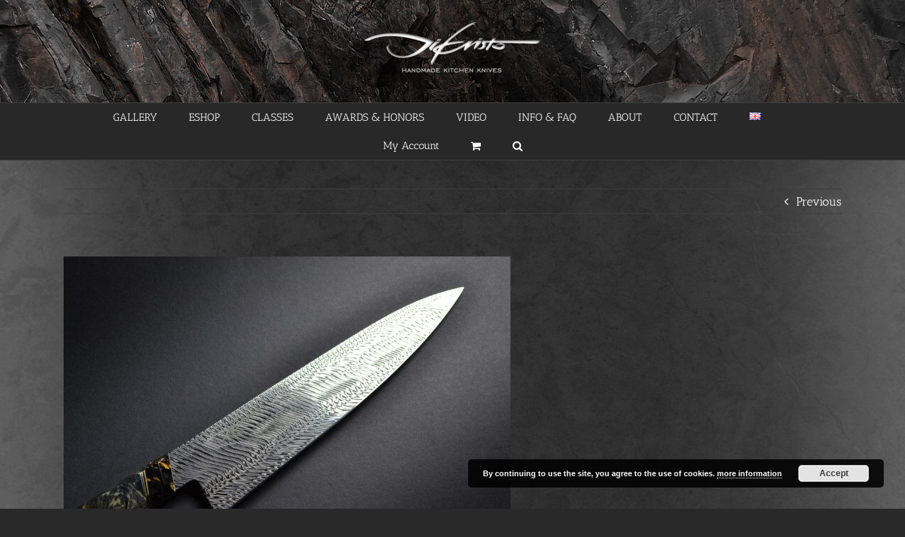

--- FILE ---
content_type: text/html; charset=utf-8
request_url: https://www.google.com/recaptcha/api2/anchor?ar=1&k=6Lf-LIIUAAAAANi9UQ5eyTdtmVpR_6j2k5Y0YUEk&co=aHR0cHM6Ly93d3cuZGlrcmlzdG8uY29tOjQ0Mw..&hl=en&v=PoyoqOPhxBO7pBk68S4YbpHZ&size=invisible&anchor-ms=20000&execute-ms=30000&cb=fbuza6qwhaf5
body_size: 48873
content:
<!DOCTYPE HTML><html dir="ltr" lang="en"><head><meta http-equiv="Content-Type" content="text/html; charset=UTF-8">
<meta http-equiv="X-UA-Compatible" content="IE=edge">
<title>reCAPTCHA</title>
<style type="text/css">
/* cyrillic-ext */
@font-face {
  font-family: 'Roboto';
  font-style: normal;
  font-weight: 400;
  font-stretch: 100%;
  src: url(//fonts.gstatic.com/s/roboto/v48/KFO7CnqEu92Fr1ME7kSn66aGLdTylUAMa3GUBHMdazTgWw.woff2) format('woff2');
  unicode-range: U+0460-052F, U+1C80-1C8A, U+20B4, U+2DE0-2DFF, U+A640-A69F, U+FE2E-FE2F;
}
/* cyrillic */
@font-face {
  font-family: 'Roboto';
  font-style: normal;
  font-weight: 400;
  font-stretch: 100%;
  src: url(//fonts.gstatic.com/s/roboto/v48/KFO7CnqEu92Fr1ME7kSn66aGLdTylUAMa3iUBHMdazTgWw.woff2) format('woff2');
  unicode-range: U+0301, U+0400-045F, U+0490-0491, U+04B0-04B1, U+2116;
}
/* greek-ext */
@font-face {
  font-family: 'Roboto';
  font-style: normal;
  font-weight: 400;
  font-stretch: 100%;
  src: url(//fonts.gstatic.com/s/roboto/v48/KFO7CnqEu92Fr1ME7kSn66aGLdTylUAMa3CUBHMdazTgWw.woff2) format('woff2');
  unicode-range: U+1F00-1FFF;
}
/* greek */
@font-face {
  font-family: 'Roboto';
  font-style: normal;
  font-weight: 400;
  font-stretch: 100%;
  src: url(//fonts.gstatic.com/s/roboto/v48/KFO7CnqEu92Fr1ME7kSn66aGLdTylUAMa3-UBHMdazTgWw.woff2) format('woff2');
  unicode-range: U+0370-0377, U+037A-037F, U+0384-038A, U+038C, U+038E-03A1, U+03A3-03FF;
}
/* math */
@font-face {
  font-family: 'Roboto';
  font-style: normal;
  font-weight: 400;
  font-stretch: 100%;
  src: url(//fonts.gstatic.com/s/roboto/v48/KFO7CnqEu92Fr1ME7kSn66aGLdTylUAMawCUBHMdazTgWw.woff2) format('woff2');
  unicode-range: U+0302-0303, U+0305, U+0307-0308, U+0310, U+0312, U+0315, U+031A, U+0326-0327, U+032C, U+032F-0330, U+0332-0333, U+0338, U+033A, U+0346, U+034D, U+0391-03A1, U+03A3-03A9, U+03B1-03C9, U+03D1, U+03D5-03D6, U+03F0-03F1, U+03F4-03F5, U+2016-2017, U+2034-2038, U+203C, U+2040, U+2043, U+2047, U+2050, U+2057, U+205F, U+2070-2071, U+2074-208E, U+2090-209C, U+20D0-20DC, U+20E1, U+20E5-20EF, U+2100-2112, U+2114-2115, U+2117-2121, U+2123-214F, U+2190, U+2192, U+2194-21AE, U+21B0-21E5, U+21F1-21F2, U+21F4-2211, U+2213-2214, U+2216-22FF, U+2308-230B, U+2310, U+2319, U+231C-2321, U+2336-237A, U+237C, U+2395, U+239B-23B7, U+23D0, U+23DC-23E1, U+2474-2475, U+25AF, U+25B3, U+25B7, U+25BD, U+25C1, U+25CA, U+25CC, U+25FB, U+266D-266F, U+27C0-27FF, U+2900-2AFF, U+2B0E-2B11, U+2B30-2B4C, U+2BFE, U+3030, U+FF5B, U+FF5D, U+1D400-1D7FF, U+1EE00-1EEFF;
}
/* symbols */
@font-face {
  font-family: 'Roboto';
  font-style: normal;
  font-weight: 400;
  font-stretch: 100%;
  src: url(//fonts.gstatic.com/s/roboto/v48/KFO7CnqEu92Fr1ME7kSn66aGLdTylUAMaxKUBHMdazTgWw.woff2) format('woff2');
  unicode-range: U+0001-000C, U+000E-001F, U+007F-009F, U+20DD-20E0, U+20E2-20E4, U+2150-218F, U+2190, U+2192, U+2194-2199, U+21AF, U+21E6-21F0, U+21F3, U+2218-2219, U+2299, U+22C4-22C6, U+2300-243F, U+2440-244A, U+2460-24FF, U+25A0-27BF, U+2800-28FF, U+2921-2922, U+2981, U+29BF, U+29EB, U+2B00-2BFF, U+4DC0-4DFF, U+FFF9-FFFB, U+10140-1018E, U+10190-1019C, U+101A0, U+101D0-101FD, U+102E0-102FB, U+10E60-10E7E, U+1D2C0-1D2D3, U+1D2E0-1D37F, U+1F000-1F0FF, U+1F100-1F1AD, U+1F1E6-1F1FF, U+1F30D-1F30F, U+1F315, U+1F31C, U+1F31E, U+1F320-1F32C, U+1F336, U+1F378, U+1F37D, U+1F382, U+1F393-1F39F, U+1F3A7-1F3A8, U+1F3AC-1F3AF, U+1F3C2, U+1F3C4-1F3C6, U+1F3CA-1F3CE, U+1F3D4-1F3E0, U+1F3ED, U+1F3F1-1F3F3, U+1F3F5-1F3F7, U+1F408, U+1F415, U+1F41F, U+1F426, U+1F43F, U+1F441-1F442, U+1F444, U+1F446-1F449, U+1F44C-1F44E, U+1F453, U+1F46A, U+1F47D, U+1F4A3, U+1F4B0, U+1F4B3, U+1F4B9, U+1F4BB, U+1F4BF, U+1F4C8-1F4CB, U+1F4D6, U+1F4DA, U+1F4DF, U+1F4E3-1F4E6, U+1F4EA-1F4ED, U+1F4F7, U+1F4F9-1F4FB, U+1F4FD-1F4FE, U+1F503, U+1F507-1F50B, U+1F50D, U+1F512-1F513, U+1F53E-1F54A, U+1F54F-1F5FA, U+1F610, U+1F650-1F67F, U+1F687, U+1F68D, U+1F691, U+1F694, U+1F698, U+1F6AD, U+1F6B2, U+1F6B9-1F6BA, U+1F6BC, U+1F6C6-1F6CF, U+1F6D3-1F6D7, U+1F6E0-1F6EA, U+1F6F0-1F6F3, U+1F6F7-1F6FC, U+1F700-1F7FF, U+1F800-1F80B, U+1F810-1F847, U+1F850-1F859, U+1F860-1F887, U+1F890-1F8AD, U+1F8B0-1F8BB, U+1F8C0-1F8C1, U+1F900-1F90B, U+1F93B, U+1F946, U+1F984, U+1F996, U+1F9E9, U+1FA00-1FA6F, U+1FA70-1FA7C, U+1FA80-1FA89, U+1FA8F-1FAC6, U+1FACE-1FADC, U+1FADF-1FAE9, U+1FAF0-1FAF8, U+1FB00-1FBFF;
}
/* vietnamese */
@font-face {
  font-family: 'Roboto';
  font-style: normal;
  font-weight: 400;
  font-stretch: 100%;
  src: url(//fonts.gstatic.com/s/roboto/v48/KFO7CnqEu92Fr1ME7kSn66aGLdTylUAMa3OUBHMdazTgWw.woff2) format('woff2');
  unicode-range: U+0102-0103, U+0110-0111, U+0128-0129, U+0168-0169, U+01A0-01A1, U+01AF-01B0, U+0300-0301, U+0303-0304, U+0308-0309, U+0323, U+0329, U+1EA0-1EF9, U+20AB;
}
/* latin-ext */
@font-face {
  font-family: 'Roboto';
  font-style: normal;
  font-weight: 400;
  font-stretch: 100%;
  src: url(//fonts.gstatic.com/s/roboto/v48/KFO7CnqEu92Fr1ME7kSn66aGLdTylUAMa3KUBHMdazTgWw.woff2) format('woff2');
  unicode-range: U+0100-02BA, U+02BD-02C5, U+02C7-02CC, U+02CE-02D7, U+02DD-02FF, U+0304, U+0308, U+0329, U+1D00-1DBF, U+1E00-1E9F, U+1EF2-1EFF, U+2020, U+20A0-20AB, U+20AD-20C0, U+2113, U+2C60-2C7F, U+A720-A7FF;
}
/* latin */
@font-face {
  font-family: 'Roboto';
  font-style: normal;
  font-weight: 400;
  font-stretch: 100%;
  src: url(//fonts.gstatic.com/s/roboto/v48/KFO7CnqEu92Fr1ME7kSn66aGLdTylUAMa3yUBHMdazQ.woff2) format('woff2');
  unicode-range: U+0000-00FF, U+0131, U+0152-0153, U+02BB-02BC, U+02C6, U+02DA, U+02DC, U+0304, U+0308, U+0329, U+2000-206F, U+20AC, U+2122, U+2191, U+2193, U+2212, U+2215, U+FEFF, U+FFFD;
}
/* cyrillic-ext */
@font-face {
  font-family: 'Roboto';
  font-style: normal;
  font-weight: 500;
  font-stretch: 100%;
  src: url(//fonts.gstatic.com/s/roboto/v48/KFO7CnqEu92Fr1ME7kSn66aGLdTylUAMa3GUBHMdazTgWw.woff2) format('woff2');
  unicode-range: U+0460-052F, U+1C80-1C8A, U+20B4, U+2DE0-2DFF, U+A640-A69F, U+FE2E-FE2F;
}
/* cyrillic */
@font-face {
  font-family: 'Roboto';
  font-style: normal;
  font-weight: 500;
  font-stretch: 100%;
  src: url(//fonts.gstatic.com/s/roboto/v48/KFO7CnqEu92Fr1ME7kSn66aGLdTylUAMa3iUBHMdazTgWw.woff2) format('woff2');
  unicode-range: U+0301, U+0400-045F, U+0490-0491, U+04B0-04B1, U+2116;
}
/* greek-ext */
@font-face {
  font-family: 'Roboto';
  font-style: normal;
  font-weight: 500;
  font-stretch: 100%;
  src: url(//fonts.gstatic.com/s/roboto/v48/KFO7CnqEu92Fr1ME7kSn66aGLdTylUAMa3CUBHMdazTgWw.woff2) format('woff2');
  unicode-range: U+1F00-1FFF;
}
/* greek */
@font-face {
  font-family: 'Roboto';
  font-style: normal;
  font-weight: 500;
  font-stretch: 100%;
  src: url(//fonts.gstatic.com/s/roboto/v48/KFO7CnqEu92Fr1ME7kSn66aGLdTylUAMa3-UBHMdazTgWw.woff2) format('woff2');
  unicode-range: U+0370-0377, U+037A-037F, U+0384-038A, U+038C, U+038E-03A1, U+03A3-03FF;
}
/* math */
@font-face {
  font-family: 'Roboto';
  font-style: normal;
  font-weight: 500;
  font-stretch: 100%;
  src: url(//fonts.gstatic.com/s/roboto/v48/KFO7CnqEu92Fr1ME7kSn66aGLdTylUAMawCUBHMdazTgWw.woff2) format('woff2');
  unicode-range: U+0302-0303, U+0305, U+0307-0308, U+0310, U+0312, U+0315, U+031A, U+0326-0327, U+032C, U+032F-0330, U+0332-0333, U+0338, U+033A, U+0346, U+034D, U+0391-03A1, U+03A3-03A9, U+03B1-03C9, U+03D1, U+03D5-03D6, U+03F0-03F1, U+03F4-03F5, U+2016-2017, U+2034-2038, U+203C, U+2040, U+2043, U+2047, U+2050, U+2057, U+205F, U+2070-2071, U+2074-208E, U+2090-209C, U+20D0-20DC, U+20E1, U+20E5-20EF, U+2100-2112, U+2114-2115, U+2117-2121, U+2123-214F, U+2190, U+2192, U+2194-21AE, U+21B0-21E5, U+21F1-21F2, U+21F4-2211, U+2213-2214, U+2216-22FF, U+2308-230B, U+2310, U+2319, U+231C-2321, U+2336-237A, U+237C, U+2395, U+239B-23B7, U+23D0, U+23DC-23E1, U+2474-2475, U+25AF, U+25B3, U+25B7, U+25BD, U+25C1, U+25CA, U+25CC, U+25FB, U+266D-266F, U+27C0-27FF, U+2900-2AFF, U+2B0E-2B11, U+2B30-2B4C, U+2BFE, U+3030, U+FF5B, U+FF5D, U+1D400-1D7FF, U+1EE00-1EEFF;
}
/* symbols */
@font-face {
  font-family: 'Roboto';
  font-style: normal;
  font-weight: 500;
  font-stretch: 100%;
  src: url(//fonts.gstatic.com/s/roboto/v48/KFO7CnqEu92Fr1ME7kSn66aGLdTylUAMaxKUBHMdazTgWw.woff2) format('woff2');
  unicode-range: U+0001-000C, U+000E-001F, U+007F-009F, U+20DD-20E0, U+20E2-20E4, U+2150-218F, U+2190, U+2192, U+2194-2199, U+21AF, U+21E6-21F0, U+21F3, U+2218-2219, U+2299, U+22C4-22C6, U+2300-243F, U+2440-244A, U+2460-24FF, U+25A0-27BF, U+2800-28FF, U+2921-2922, U+2981, U+29BF, U+29EB, U+2B00-2BFF, U+4DC0-4DFF, U+FFF9-FFFB, U+10140-1018E, U+10190-1019C, U+101A0, U+101D0-101FD, U+102E0-102FB, U+10E60-10E7E, U+1D2C0-1D2D3, U+1D2E0-1D37F, U+1F000-1F0FF, U+1F100-1F1AD, U+1F1E6-1F1FF, U+1F30D-1F30F, U+1F315, U+1F31C, U+1F31E, U+1F320-1F32C, U+1F336, U+1F378, U+1F37D, U+1F382, U+1F393-1F39F, U+1F3A7-1F3A8, U+1F3AC-1F3AF, U+1F3C2, U+1F3C4-1F3C6, U+1F3CA-1F3CE, U+1F3D4-1F3E0, U+1F3ED, U+1F3F1-1F3F3, U+1F3F5-1F3F7, U+1F408, U+1F415, U+1F41F, U+1F426, U+1F43F, U+1F441-1F442, U+1F444, U+1F446-1F449, U+1F44C-1F44E, U+1F453, U+1F46A, U+1F47D, U+1F4A3, U+1F4B0, U+1F4B3, U+1F4B9, U+1F4BB, U+1F4BF, U+1F4C8-1F4CB, U+1F4D6, U+1F4DA, U+1F4DF, U+1F4E3-1F4E6, U+1F4EA-1F4ED, U+1F4F7, U+1F4F9-1F4FB, U+1F4FD-1F4FE, U+1F503, U+1F507-1F50B, U+1F50D, U+1F512-1F513, U+1F53E-1F54A, U+1F54F-1F5FA, U+1F610, U+1F650-1F67F, U+1F687, U+1F68D, U+1F691, U+1F694, U+1F698, U+1F6AD, U+1F6B2, U+1F6B9-1F6BA, U+1F6BC, U+1F6C6-1F6CF, U+1F6D3-1F6D7, U+1F6E0-1F6EA, U+1F6F0-1F6F3, U+1F6F7-1F6FC, U+1F700-1F7FF, U+1F800-1F80B, U+1F810-1F847, U+1F850-1F859, U+1F860-1F887, U+1F890-1F8AD, U+1F8B0-1F8BB, U+1F8C0-1F8C1, U+1F900-1F90B, U+1F93B, U+1F946, U+1F984, U+1F996, U+1F9E9, U+1FA00-1FA6F, U+1FA70-1FA7C, U+1FA80-1FA89, U+1FA8F-1FAC6, U+1FACE-1FADC, U+1FADF-1FAE9, U+1FAF0-1FAF8, U+1FB00-1FBFF;
}
/* vietnamese */
@font-face {
  font-family: 'Roboto';
  font-style: normal;
  font-weight: 500;
  font-stretch: 100%;
  src: url(//fonts.gstatic.com/s/roboto/v48/KFO7CnqEu92Fr1ME7kSn66aGLdTylUAMa3OUBHMdazTgWw.woff2) format('woff2');
  unicode-range: U+0102-0103, U+0110-0111, U+0128-0129, U+0168-0169, U+01A0-01A1, U+01AF-01B0, U+0300-0301, U+0303-0304, U+0308-0309, U+0323, U+0329, U+1EA0-1EF9, U+20AB;
}
/* latin-ext */
@font-face {
  font-family: 'Roboto';
  font-style: normal;
  font-weight: 500;
  font-stretch: 100%;
  src: url(//fonts.gstatic.com/s/roboto/v48/KFO7CnqEu92Fr1ME7kSn66aGLdTylUAMa3KUBHMdazTgWw.woff2) format('woff2');
  unicode-range: U+0100-02BA, U+02BD-02C5, U+02C7-02CC, U+02CE-02D7, U+02DD-02FF, U+0304, U+0308, U+0329, U+1D00-1DBF, U+1E00-1E9F, U+1EF2-1EFF, U+2020, U+20A0-20AB, U+20AD-20C0, U+2113, U+2C60-2C7F, U+A720-A7FF;
}
/* latin */
@font-face {
  font-family: 'Roboto';
  font-style: normal;
  font-weight: 500;
  font-stretch: 100%;
  src: url(//fonts.gstatic.com/s/roboto/v48/KFO7CnqEu92Fr1ME7kSn66aGLdTylUAMa3yUBHMdazQ.woff2) format('woff2');
  unicode-range: U+0000-00FF, U+0131, U+0152-0153, U+02BB-02BC, U+02C6, U+02DA, U+02DC, U+0304, U+0308, U+0329, U+2000-206F, U+20AC, U+2122, U+2191, U+2193, U+2212, U+2215, U+FEFF, U+FFFD;
}
/* cyrillic-ext */
@font-face {
  font-family: 'Roboto';
  font-style: normal;
  font-weight: 900;
  font-stretch: 100%;
  src: url(//fonts.gstatic.com/s/roboto/v48/KFO7CnqEu92Fr1ME7kSn66aGLdTylUAMa3GUBHMdazTgWw.woff2) format('woff2');
  unicode-range: U+0460-052F, U+1C80-1C8A, U+20B4, U+2DE0-2DFF, U+A640-A69F, U+FE2E-FE2F;
}
/* cyrillic */
@font-face {
  font-family: 'Roboto';
  font-style: normal;
  font-weight: 900;
  font-stretch: 100%;
  src: url(//fonts.gstatic.com/s/roboto/v48/KFO7CnqEu92Fr1ME7kSn66aGLdTylUAMa3iUBHMdazTgWw.woff2) format('woff2');
  unicode-range: U+0301, U+0400-045F, U+0490-0491, U+04B0-04B1, U+2116;
}
/* greek-ext */
@font-face {
  font-family: 'Roboto';
  font-style: normal;
  font-weight: 900;
  font-stretch: 100%;
  src: url(//fonts.gstatic.com/s/roboto/v48/KFO7CnqEu92Fr1ME7kSn66aGLdTylUAMa3CUBHMdazTgWw.woff2) format('woff2');
  unicode-range: U+1F00-1FFF;
}
/* greek */
@font-face {
  font-family: 'Roboto';
  font-style: normal;
  font-weight: 900;
  font-stretch: 100%;
  src: url(//fonts.gstatic.com/s/roboto/v48/KFO7CnqEu92Fr1ME7kSn66aGLdTylUAMa3-UBHMdazTgWw.woff2) format('woff2');
  unicode-range: U+0370-0377, U+037A-037F, U+0384-038A, U+038C, U+038E-03A1, U+03A3-03FF;
}
/* math */
@font-face {
  font-family: 'Roboto';
  font-style: normal;
  font-weight: 900;
  font-stretch: 100%;
  src: url(//fonts.gstatic.com/s/roboto/v48/KFO7CnqEu92Fr1ME7kSn66aGLdTylUAMawCUBHMdazTgWw.woff2) format('woff2');
  unicode-range: U+0302-0303, U+0305, U+0307-0308, U+0310, U+0312, U+0315, U+031A, U+0326-0327, U+032C, U+032F-0330, U+0332-0333, U+0338, U+033A, U+0346, U+034D, U+0391-03A1, U+03A3-03A9, U+03B1-03C9, U+03D1, U+03D5-03D6, U+03F0-03F1, U+03F4-03F5, U+2016-2017, U+2034-2038, U+203C, U+2040, U+2043, U+2047, U+2050, U+2057, U+205F, U+2070-2071, U+2074-208E, U+2090-209C, U+20D0-20DC, U+20E1, U+20E5-20EF, U+2100-2112, U+2114-2115, U+2117-2121, U+2123-214F, U+2190, U+2192, U+2194-21AE, U+21B0-21E5, U+21F1-21F2, U+21F4-2211, U+2213-2214, U+2216-22FF, U+2308-230B, U+2310, U+2319, U+231C-2321, U+2336-237A, U+237C, U+2395, U+239B-23B7, U+23D0, U+23DC-23E1, U+2474-2475, U+25AF, U+25B3, U+25B7, U+25BD, U+25C1, U+25CA, U+25CC, U+25FB, U+266D-266F, U+27C0-27FF, U+2900-2AFF, U+2B0E-2B11, U+2B30-2B4C, U+2BFE, U+3030, U+FF5B, U+FF5D, U+1D400-1D7FF, U+1EE00-1EEFF;
}
/* symbols */
@font-face {
  font-family: 'Roboto';
  font-style: normal;
  font-weight: 900;
  font-stretch: 100%;
  src: url(//fonts.gstatic.com/s/roboto/v48/KFO7CnqEu92Fr1ME7kSn66aGLdTylUAMaxKUBHMdazTgWw.woff2) format('woff2');
  unicode-range: U+0001-000C, U+000E-001F, U+007F-009F, U+20DD-20E0, U+20E2-20E4, U+2150-218F, U+2190, U+2192, U+2194-2199, U+21AF, U+21E6-21F0, U+21F3, U+2218-2219, U+2299, U+22C4-22C6, U+2300-243F, U+2440-244A, U+2460-24FF, U+25A0-27BF, U+2800-28FF, U+2921-2922, U+2981, U+29BF, U+29EB, U+2B00-2BFF, U+4DC0-4DFF, U+FFF9-FFFB, U+10140-1018E, U+10190-1019C, U+101A0, U+101D0-101FD, U+102E0-102FB, U+10E60-10E7E, U+1D2C0-1D2D3, U+1D2E0-1D37F, U+1F000-1F0FF, U+1F100-1F1AD, U+1F1E6-1F1FF, U+1F30D-1F30F, U+1F315, U+1F31C, U+1F31E, U+1F320-1F32C, U+1F336, U+1F378, U+1F37D, U+1F382, U+1F393-1F39F, U+1F3A7-1F3A8, U+1F3AC-1F3AF, U+1F3C2, U+1F3C4-1F3C6, U+1F3CA-1F3CE, U+1F3D4-1F3E0, U+1F3ED, U+1F3F1-1F3F3, U+1F3F5-1F3F7, U+1F408, U+1F415, U+1F41F, U+1F426, U+1F43F, U+1F441-1F442, U+1F444, U+1F446-1F449, U+1F44C-1F44E, U+1F453, U+1F46A, U+1F47D, U+1F4A3, U+1F4B0, U+1F4B3, U+1F4B9, U+1F4BB, U+1F4BF, U+1F4C8-1F4CB, U+1F4D6, U+1F4DA, U+1F4DF, U+1F4E3-1F4E6, U+1F4EA-1F4ED, U+1F4F7, U+1F4F9-1F4FB, U+1F4FD-1F4FE, U+1F503, U+1F507-1F50B, U+1F50D, U+1F512-1F513, U+1F53E-1F54A, U+1F54F-1F5FA, U+1F610, U+1F650-1F67F, U+1F687, U+1F68D, U+1F691, U+1F694, U+1F698, U+1F6AD, U+1F6B2, U+1F6B9-1F6BA, U+1F6BC, U+1F6C6-1F6CF, U+1F6D3-1F6D7, U+1F6E0-1F6EA, U+1F6F0-1F6F3, U+1F6F7-1F6FC, U+1F700-1F7FF, U+1F800-1F80B, U+1F810-1F847, U+1F850-1F859, U+1F860-1F887, U+1F890-1F8AD, U+1F8B0-1F8BB, U+1F8C0-1F8C1, U+1F900-1F90B, U+1F93B, U+1F946, U+1F984, U+1F996, U+1F9E9, U+1FA00-1FA6F, U+1FA70-1FA7C, U+1FA80-1FA89, U+1FA8F-1FAC6, U+1FACE-1FADC, U+1FADF-1FAE9, U+1FAF0-1FAF8, U+1FB00-1FBFF;
}
/* vietnamese */
@font-face {
  font-family: 'Roboto';
  font-style: normal;
  font-weight: 900;
  font-stretch: 100%;
  src: url(//fonts.gstatic.com/s/roboto/v48/KFO7CnqEu92Fr1ME7kSn66aGLdTylUAMa3OUBHMdazTgWw.woff2) format('woff2');
  unicode-range: U+0102-0103, U+0110-0111, U+0128-0129, U+0168-0169, U+01A0-01A1, U+01AF-01B0, U+0300-0301, U+0303-0304, U+0308-0309, U+0323, U+0329, U+1EA0-1EF9, U+20AB;
}
/* latin-ext */
@font-face {
  font-family: 'Roboto';
  font-style: normal;
  font-weight: 900;
  font-stretch: 100%;
  src: url(//fonts.gstatic.com/s/roboto/v48/KFO7CnqEu92Fr1ME7kSn66aGLdTylUAMa3KUBHMdazTgWw.woff2) format('woff2');
  unicode-range: U+0100-02BA, U+02BD-02C5, U+02C7-02CC, U+02CE-02D7, U+02DD-02FF, U+0304, U+0308, U+0329, U+1D00-1DBF, U+1E00-1E9F, U+1EF2-1EFF, U+2020, U+20A0-20AB, U+20AD-20C0, U+2113, U+2C60-2C7F, U+A720-A7FF;
}
/* latin */
@font-face {
  font-family: 'Roboto';
  font-style: normal;
  font-weight: 900;
  font-stretch: 100%;
  src: url(//fonts.gstatic.com/s/roboto/v48/KFO7CnqEu92Fr1ME7kSn66aGLdTylUAMa3yUBHMdazQ.woff2) format('woff2');
  unicode-range: U+0000-00FF, U+0131, U+0152-0153, U+02BB-02BC, U+02C6, U+02DA, U+02DC, U+0304, U+0308, U+0329, U+2000-206F, U+20AC, U+2122, U+2191, U+2193, U+2212, U+2215, U+FEFF, U+FFFD;
}

</style>
<link rel="stylesheet" type="text/css" href="https://www.gstatic.com/recaptcha/releases/PoyoqOPhxBO7pBk68S4YbpHZ/styles__ltr.css">
<script nonce="iy-SkmE0W2ekVKi872QKmw" type="text/javascript">window['__recaptcha_api'] = 'https://www.google.com/recaptcha/api2/';</script>
<script type="text/javascript" src="https://www.gstatic.com/recaptcha/releases/PoyoqOPhxBO7pBk68S4YbpHZ/recaptcha__en.js" nonce="iy-SkmE0W2ekVKi872QKmw">
      
    </script></head>
<body><div id="rc-anchor-alert" class="rc-anchor-alert"></div>
<input type="hidden" id="recaptcha-token" value="[base64]">
<script type="text/javascript" nonce="iy-SkmE0W2ekVKi872QKmw">
      recaptcha.anchor.Main.init("[\x22ainput\x22,[\x22bgdata\x22,\x22\x22,\[base64]/[base64]/UltIKytdPWE6KGE8MjA0OD9SW0grK109YT4+NnwxOTI6KChhJjY0NTEyKT09NTUyOTYmJnErMTxoLmxlbmd0aCYmKGguY2hhckNvZGVBdChxKzEpJjY0NTEyKT09NTYzMjA/[base64]/MjU1OlI/[base64]/[base64]/[base64]/[base64]/[base64]/[base64]/[base64]/[base64]/[base64]/[base64]\x22,\[base64]\\u003d\\u003d\x22,\x22JsOaw5bDlDvCiEcTw4AnwqBqd8ObwrLClsOZcSthKxbDnThuwqfDosKow7BQd3fDtmQ8w5JCb8O/wpTCokUAw6t/ccOSwpwgwqA0WRx1wpYdDTMfAxXCsMO1w5A8w5XCjlRUFsK6acKiwoNVDiXCqSYMw4QRBcOnwrxXBE/[base64]/Cr8KHYsOMw4hMwrBDw604FS/CqhwvaxvCgC/CicKTw7bCq3NXUsOGw7fCi8KcfsO5w7XCqm1mw6DCi2E9w5xpNcKdFUrCnUFWTMOYGsKJCsKJw4kvwosGcMO8w6/[base64]/ClcKUw4bDmibDnsKjw5zCgyluw5ZJRcOyFA9ybMOYfsO3w4vCvQHCtWg5J2fCicKOFEdzSVVYw6XDmMOBN8Okw5AIw78xBn1bbsKYSMKLw7zDoMKJC8KLwq8awqLDqTbDq8OOw5bDrFAew4MFw6zDjsKyNWIBI8OcLsKEW8OBwp9Iw6ExJyjDnmkuWMKrwp8/wqbDuTXCqTbDnQTCssOZwonCjsOwRSspf8O1w77DsMOnw7TCtcO0IF3CgEnDkcOOUsKdw5FZwq/Cg8OPwqBOw7BdQDMXw7nCscO6E8OGw6VGwpLDmXLCiQvCtsOew4XDvcOQX8KcwqI6wrrCn8OgwoBiwqXDuCbDkhbDsmIrwrrCnmTClwJyWMKiQMOlw5Bpw6nDhsOgcMKWFlFATsO/w6rDiMOhw47DucK/w7rCm8OiBsKWVTHCtk7DlcO9woPCg8Olw5rCr8KJE8Oww6M5TmlWK0DDpsO1J8OQwrxOw5Iaw6vDvsK6w7cawpjDl8KFWMO9w45xw6QZBcOgXTvCj2/[base64]/DqcOrwoFlEmPDm1VtNWYIwqZAw47CgwpffMOlw41UQ8OiQD4HwqQJQsKsw4lbwpxXOEtub8OLwpNdZHDDn8KUMcK+wrcJPsOlwqggVjLDiHXCqTXDiA/DtTBIw4Y+QsOPwoU1w6cYL0rCp8OjP8KkwrLDunHDqilEw6vDgmTDtnvCpcO7w5nDsj4+bFjDqcOhwpZSwrNYKMKyP3rCjMKEwozDtSNUHk/DsMOOw4teAXfCvsOiwoJzw5LDmcO4J0xoGsKLw6VHwoTDu8OkCsKhw5PCh8K9wpFrXXlGwrLCshHCgsKAwrHCq8KPHsOowofCiDpPw5jCg1Y6w4LCiWQzwosiwqvDoFMOwq8nw4HChsOoej/DhE7CiyjCiysEw5DDv2XDghzDgGnCt8Kpw7vCoQcJK8OdwqfDgz9+wp7DsC3CjBvDmcKdSMKiY1HCosODw7HDnj3CqQILwp9Yw6LDm8KDPsK3asO/TcOtwp1yw4hDwq0XwrM+w6nDs07Dq8KMw7fDsMKjw7bCgsOpwpdQeXbDmH4sw7gIEsOLwqpGVsO7PxhXwr0ewrl6wr3Cn3DDgwzDnWfDtHY/VgxqOcKeLAvCkMObwqkhJsOFNMKRw5LCmkHDhsOrE8O0woALw4cAIi8qwpBFwqYRF8KqV8OGexc4w5vDjMKLwr3CmMOHUsKqw4XDg8K5dsKJWhDDtjnCpUrDvkTDqMK+wq7DtsO/wpTCiGZEYCUVJcOhw7fCkBYJwq5CR1TDozPDmMKhwqvCsAXCjFHCtMKJw7jDhcKww5HDk3p+UMOhbcKpHjLCiAbDoWPDrcO/RjrCqgZJwqxLw4HCocK/[base64]/[base64]/CpsK4wpgNPcKZwqXDicKrJSDDqcKsdl7CqhMcwo3Dmwg/w4djwrQiw74zw6LDucOnIcOrw7duZjgsfsObw6Z0wqM7VwJZPyLDgnbCqEdJw6/DqhRSP3EVw5NHw7vDk8OqB8KBw7vCg8KZPcOkKcOuwpkqw6DComZ+wrhzwp9FKcKaw6DCsMOrR1vCi8Ozwqt0FMOCwpLCo8K0IsObwplFaj3Dg1x5w6bCsTnCkcOSCMOBYxJcwrzCtyM7w7A9asKeaxLDpsKmw6I7wp7CncKAbMORw5o2FMKjC8Ofw7khw4B/w4HCjcOqwqdlw4jCq8KYwqPDrcKoFcKrw4ANSk1mGcKhblPDvWTDvRDDrcKhd34cwr9hw5sTw7fDjwgew6nCtsKAwpctFMOJw6zDpDAHwrFUaBrCokgPw6BIPll+QTPDmQ1uFWQWw61nw6tlw7/[base64]/G8KiwrvCsHLDgsO6QMOtdFTDqRJKw5DDuUPCr1cww50gUQs0Lhl9w5hMPwx3w7XCnSxSJsKGTsKCBR1/bx7Cr8KWwpdLwpHDk0syworCmCBVPMK1RMOjbFzCqjDDt8KNE8OYwoTDu8O+XMO7RsK9aCgmw5AvwprCr34SbMOYwrBvwonCu8KxTAvDj8Ovw6pMDXXCshl7wpDDvnjDlsOBBMO3QcOBd8KfCz/[base64]/Chm4zw68DSz0tw5DCtlonLUkBw7zDkXgafg3Dn8OkSFzDpsKrwogIw7lgUsOYIR1pYsOwHWFhw4FTwroKw4bDssOvwoADKj1Ewo1NKsOswp/[base64]/[base64]/CtT3Cv8Krw5HDssObHwfDqcKTw43DgcKvLAJsFG3CpMOmRF/CiiUfwqpcw7Z9KnnDosOjw5NQAnRGB8Kmw71/JcKYw79fIEZ7JyzDu1UEYMOlw69PwrTCvmXCjMKFwpF6QMKDPF1zFQ0Awq3CusKMU8KKw4rCmiJoRXHCo0QOwolew5DCi2RIXzJwwqnChg4wWHYzIcO9PcOJwoojwpXDllvDjUBEw5vDoRMIw4/Dgi8nNMKTwpVNw4/CksOKw63DscK8McOqwpTDl1saw7duw7xaHcKfDMKWwrE3bsOxw5k/wrpHH8Osw50mAwHDosOewo15w4M9RsKzBMOYwq3CjMO9RhB7KwrCnznCj3TDvMK8aMOjwr/Cl8O9HRFFPyrCiRkIGGVOKsOGwogTw686FmYCZcKRwphnd8OVwqlbeMOdw48hw7XCrSHCmwRJMMO4wo3Cs8Ogw53Dp8Omwr3Ds8Kbw57CmsKrw4lKw5FqJMOOcMK2wpBcwqbCnEdSDVMwdsOhKTgresKvaH3Ds2dnfm0AwrvCgcOuw4bCuMKIUsOIWcOfSCVPwpBawr/Ch1FiTMKEVVfCn1/CqsKXFE/CjsKhKMO0XA9AMsOqA8OKOGDDnjRgwrBuw50IbcOZw6LCvMKzwoLCh8OPw7Ihwpd5w5/CpU7Ct8Ofw4jCokTDo8Oqw4g3JsKzTDbCnsKPN8Kyb8OVwo/[base64]/UwJTwrFXwoJMJsKIKMK2VCsbExXDtsKXcy4swok/wrVrEsOHW142w4jDtiNJw63CmnxdwpLCscKNdwZTUXVDGA0dwrHCtMOgwqJkwoTDllDDosKDO8KZdWXDksKCYsKLwpvChz3CpMOVV8OqYWDCpifDrcOyNg/[base64]/woUVMljCrAHChMKsw4ddT8O7Uh/CuMOfw53CnlzCvMOGw5bCvsOoG8O/JVLCpcKhw6TDnCgJfG3DvG/DhmPDmMK7dENSXMKZJMO2NXJ5Pz8zw7xOZxDDm2FyB2VcIMOKAhPCl8ObwrrDmyoeCMOqSiHDvgHDncKxfG9ewp1JFnHCrHw0w4TDlzDDp8KQQCvChsOow6gTNsO5J8OsQnXDkw4swrfCmTzCjcKhwq7DiMKuFRo8w4F+w6AFGsKcD8O6wrLComtbw6LDpyhQw6/Dl0LClQcjwpMiP8OQS8Kpwo8wMwzCiD4Ec8KQA2rCoMKrw6drwqtvw4wKwq/DisKyw63CkVzDmmxJNMOfVlhLZk3Dnkh+wojCviXCnMOkNB8Yw7M+HE9Gw7/CtcOmP0LClHUsE8OBbsKeSMKATcO+w5VUwr3Ct3YLOUHDplbDjkfCm34Vf8KYw7oYJ8OdEBoWw5XDhcKnPH1lbsODKsKlwoTCry3CpFo0ZDkiw4DCnVvDuDHDsHgmWANgw4DDpkfDlcO+wo1zw7Z+An9ew6hhIDh/bcOqw70nwpYUw5MAw5nDqcK/[base64]/[base64]/DtMKTwrvCpMOmO8OHEsKQNGnDtFbCkMOLw5XDuMK+FCzCpcO5bsK6woHDoDnDisKgTcKqI3NwbwIiEMOew7bCnn/DusOoMsOtwp/CokHDj8KJwph/w4h0w5sPPsKnEA7DkcOxw4XCt8ONw5omw5cffAbCqXtGZsKSw6/DrFHDmsO2KsOPYcKCwopdw4XDgynDqnpgfcK5R8OqKUdIH8KxXcOQwrcxD8O+X1HDp8Kbw7XDmsKeNWnDuRMFT8KeI3jDk8OMw48vw7Z+fwotXsKSCcKew4vCi8ONw6HCucOAw7HCrEnDt8KWwqNaWh7CtFLCl8KVWcOkw4TDilBow6vCvjYuwrjDg2/DtAcOUMO6woAuw5JPw5nCosOMw5rCp15afCzDjsOeYgNqQsKaw48dIm/DkMOvwrXCsz1lw5Qtf2VCwppEw5rCi8KUw7UiwrHCmcO1wpxiwpV4w4JsMU/Dhj9PGAVjw6IvB3FdJMKXwoPDuhJZTHY1woLDhcKPJS81BnArwp/Ds8Kiw4DCocO0wr4ow4/CksOiwp1IJcK1w4PDhsOGwpvCknIgw4DCuMKbMsOSE8KYwofDs8OPf8O4UgMGXzTDpCo1w5QIwq3Dr3LDlj3CkcOEw7rCvnDCssOOTRbDsiRCwrd/OsOMO3rDi1/[base64]/DmQTDsyvDvMOwwq1+NMO2wrDClw4qOcKBw6MMw7hLdcKCYcKXw5QzWxYEw7oWwp8NNCtMw5oOw5ALwrUow5hXPjUFYwlkw4pFKAB9fMOTW3DCg3R1Gk1tw71NfsKXCgDDtVPDmQJucE/CncODwoBaM27CqXbCiGfDkMOiZMOoXcOPw59wX8KBOMKUw5Yew7/DlFNwwoM7McOiwpLDnsOaT8OUesOyZRHCrMKWS8Oxw7pcw5RWGVAfcsKHwrzCpHrDrV/Dn1PDssO3wqdrw7NdwrHCqThXKkFtw5RkXg/DvCkwSwXChyjDqEhEATotWQjCsMOFJcOPKsO+w43CrTXCncKYHcOPw6BKesOwS1HCpsK4NGViKMO4IUvCosOWfyTCr8KVw4LDicK5J8KcPMOBWHl7PBDDtsKvaBHCpcOCw5LCnMKmBjjCmAcQLsKePEfCosOkw6wpDMKaw6B/KMKKGMKrw63Dh8KwwqjDsMOaw4ZKTcKJwq4+dzEFwpvDrsO7OglPWgt2wocjwrhvY8KmJsK7w59RCMK2wo0fw5NVwobCpmIsw7F6w6YEH0UUwqrDs3dETMOHw5B/w6g1w5t4R8OZw6rDmsKPwo4yRMK2K0nDgHTDtsKEw57CtUjCplHClMOQw4DCuHbDhh/DtiDDoMKrwqXCicKHIsOJw70GG8K8PcKlCsOMeMOMw65LwrkZwpPCk8KcwqZNLcKvw6jDkjNPW8Krw7I5wpAlw6w4w5BMcMOQLcKuV8KuN0k4MRBBciHDvC7CgMKBTMOlwoVLPDQHfMOSw7DDnBzDoXR3B8Kew5/ClcO+w4jDk8KAd8Oqw5fDjnrCisOAwqnDszQcJcODwoJawpk4wroVwosJwrhXwqRuGXVnH8OKYcKhw6lQSsO/wrzCssK4wrPDuMK1N8KzOV7DhcKHUxFyBMOUXwLDgsKJY8OtHihiLsOiG2cpwrvDvzUId8K5w5gOw5/CnMKpwojCs8K3w5nCgh/CgEXCu8KcCQslbgAlw4zCl0HDs2vCtS/DqsKfw54FwogHwpFWGEpxcwLClFs2wosmw4hVwp3DuQXDnCLDncKBCElywq7DosOgw43DhB3Ck8KSCsOXw5Fkw60fQBhcY8KRw7DDnMKuwqHCq8KyZcOBUEjDihNFwqLDqcOGHsKPw4xbwr1uYcKRw4RRGH7CvsOww7JZScKxTDXCrcKMRzkQdHwpZWjCpWtGMF/Cq8KjKFJTTcO5V8Kww5TDuW7DuMOgw7gcw4XCnxbDvsKcTmPDkMOif8KhUnDDmzvChFQ+wo01wol1wrvDiG3CicKNBXHCqMK0Q0vDsXnCjlogw4/CnyN6wqk8w4zCmWgAwqMLWcKDP8KKwqXDsjUzw4bCn8OjXMOCwpFtw5ITwq3ChyMiE1PCo2zCksKhw4TCrlvDjFY8aCQHOcKxwqVowqzCuMK/[base64]/w5Fgw7plDDhEH1PDt8OOMzDDg8OXwq/ChcOqCXIpS8K2w6YLwpXCm09aYR9wwro0w70PJnhxKMO9w7ltUX/CimTDqyUHwqjDkcO6w7tJw5fDhBZow7XCocKiYsOdEWUwd2s0w67Dky/Dh1FJTxDDocOHWMKRw7QCw7pAGsKAwpzCjBnDjUwlw5dwXMOafMKDw4LClUpLwoNmXyTDu8K3w5LDvXvDr8OPwoRww60eN1LCjikDI1vCnFHCvcKNVcKOA8OAw4DCo8Ozw4dFOsKTw4FKR2XCu8KsAgHDvzR6NB3DuMOkw5PCt8O2wpdmw4PCg8OYw5kDw7xXw4AOwo/CryJRwrsfwpEMw6kGYMK3U8KcacK6w41nGcK5wp9WUsOww6Ixwo1Kwr9Aw7vCmsOgb8Oow7DCkBMSwqVHw64YWxVOw6fDmMK+wqHDjgPCj8OVaMKWw6EQJMOaw75XcXnCrsOlw5vCoV7CtMKDKsKOw7bDjVzDn8KdwoAzwr/DsyxhYVUIccOiwo4jwpHCvMKQKMOfwqzCj8KwwrrDssOhcyo8GMKvDsKgUSEATm/[base64]/w5jCkGslHATDqTrDrcKWwoLCiMOJwqjCqxQhw4PDl2zCosOCw4s4wrfChzpMasKhE8KPw6TCoMO5PA7CsEtUw4nCuMOMwrJaw4zCkXzDj8KrfzI6MBMmTTMUdcKTw7rCl3N7RsO/w6cwIcOeRFLCrsKCwqbCv8OKwrhCMyE8FyxsYRpWC8O4woMBVyLCh8OwVsOHw6AHI2fDiDTDiG3CocKVw5TDuUdKcmstw4lMEDDDqyVzw5khA8Kuw5DDo1fCtMObw5ZuwqbCmcKTSsKKR3TCjcOCw7/DrsOCd8Osw5bCscKtwoQJwpB8wpNSwoPCscO0w5Qdw5nDicKIwo3CkjxjMMOSVMOGXHHCh2Ejw4vCgEZ2w6DCsggzwrsUw5jDqFjDr2ZbK8KLwrRcasOLAcK7FcKuwrYiwobCkD/CicO8OBcXKi3DjWXCqwVawrFyb8ODAERZNcOwwr3ChD4Dwrl0wqPDgwlSw77CrnMNR0DChMOXwr1nVsOEwp3DmMOGwoh3dk3DhnBOOClTL8OEA1VEZWbCpMOtWB1NPVkWwp/DvsO5wqnCvMK+X1wYO8OQw4gkwoFFw4jDlcKmGxTDkDdPd8KTcwXCi8KLABnDv8OTIsK7w7hcwofDuBzDn1LDhx/Cpn/Ch2XDn8OvKQMpw5Nsw5MHFsK4bMKCIitpOg7Dmm7DpD/[base64]/[base64]/[base64]/DqjM0X8KYwr9AwpcUPH3CkDPDok4ZwrsWw7DDkcOTw5/[base64]/DshFIIwrCjygMZm7DuAY6w5HCu8OWDMO1wqXCsMKnGMKhIMOLw4omw4h6worDmT/CoCEVwpXCmE1Pw6vCgmzDucK1Y8O1aipLQMK0fzEkwp7DocOfw69HGsKfRE7CugXDvA/[base64]/ClWh6wqY8wr9Da1JWwoFSEMKLJMKrF8O6w6zCo8OrwqvDuUXCkmoyw4YKw61AIj/CkHrCnWEXJsOEwrwkdX3CssO3OsK5BsKIHsK2EsOxwprDsSrDtw7DpX9SMcKSSsO/[base64]/Do8KrARZyw7XDt2bCtBTDhMKVSSYmwrnDtGYxw47Ciz8ISQjDmcKGwp0rwqrDkMObwpoow5M4DMOZwoXCn1DDh8KhwpTCuMKvwpN9w6E0MyHDsB9Hwo5Aw5kwNALCiXMCB8OfFyQlBHjDk8KxwrfDoXTDrsObw6R/LMKrOcKCwqkZw6vDocKfYsKSw6Mzw44dwol+c3jDgidvwrg1w7wHwprDj8O/BcOCwp3DpTUlw6UkQsOjYnjClQxDwr8wJhlcw5vCt25BX8K8ccKLfsKrLMORa0DDtivDgcOFLcK7JRPCp3HDm8KqJsOew7hPb8KNXcKIw5HCm8Oawpc3T8OSwqXCpwnDgcOjw6PDvcO5OEArEl/Dt0DDn3VQJ8KNRT7DosKiwqwzGj8rwqHCisKWehzCvHRww6vCtDYbf8K2T8Kbw6tCwpYKRQQyw5TCuy/CusKzPkYyfxUwKE7CkMOHaGXDkDPCuhhgfsOKwojCp8OzBEc5wpY7wrLCjgsxeXPCnTQewp9XwphLVn8dGcOxwrfCp8K5woFTw57DrcKABg7Co8O/[base64]/ChgUjIsO1w7c8w4HCmMKkw7nDvsK4w44Vw5YNLMO3wog+w6dAOcO2wrjCnGbCm8O+w6rDrcOdNsK2dMONwrtFI8OvfsOMUHHCrcKewrbCvzbCl8ONw5EbwoTDucKNwrfCiXZSwofDn8OFXsO+f8O0O8O+P8O7w6N1wqbCgcOOw6/DucODw4PDrcOqcsKBw6g8w4ttGMKUwrYfwrzDjlkjBUpUw5xRwrQvBy18HsOJwrrDkMO+w6zCqTPCnAoQN8KFf8KDF8Kpw6rCmsO4DiTDtWsIIBPDp8KxFMOKED0gUMO2RnTDt8O0WMK4w6PDsMKxEMKow5fCum/[base64]/CqTYGesOXMQ8MwrvDvMOcD13CncKywpBNFcKJPMO1wrVnw5RlYsKfw6JGYl1NMAwvdwDCgcOzLsOdGgDDlsKwAsOcdmA+w4HCg8OaRMKBXxXDhsKew60sAMOkw6Fbw4p+dGE9b8O7UEXCrQrCq8OaAsKtDRfCpMOuwopawoQ/woPDs8OYw63DiSlZw708wqJ/L8KPFcOYWD8JK8Kdw4DCgiV6ZX3DvMOafjdzecK7VB4VwqZZU1HDuMKIKMKIRCnDuCnDrVAHO8Orwp0fTCoIIWzDmcOnBVPCnsOXwqMDNMKgwo/CrsO2TcOTP8KewovCosK7w4rDhhdPw7jClMKOZsK+WcK0XcKsImXDiHjDr8OOSMOqHT4Fwothwq7CuXHDsHUhJ8K2FjzCrFMbwpcLDVnDrCzCpUnCrFzDt8OYw4fDvMOpwoDCrznDkHPClMKXwqdGHsKPw500w4zDr0xFw59lBDTDnlXDh8KNwqF1DXvCtgbDlcKFEW/DvVRBCF0kwpJYCcKCw5PCvsOBSsK/NQlxYAABwrhPw4XCtcO9BVdqRMOow6oSw7ZuYVQMCVXDj8KdRicMdQrDosO1w4PDh3nCjcOTWQBnKQHCqsO7AUjCncOQwpPDiSjCs3MoJcO0wpUow4DDoQoewoDDv1FHD8Osw7h/w4N7wrB1E8KwMMKwPsOVdcOnwqsKwqMlw7YOQsOLMcOnF8KSwp7ClMK3wr7CozV/w5jDmkoeAMO3dMK4Z8KDV8OlKQlzR8OEw63DgcOlworChMKYfER+esKJUHVZw6PDocKNwoDDn8KpG8KMSxlaT1Uwd0sBXMOMS8OKwp7CgMOWw7sOw4TDpsK+w6ggfMKNd8OBK8KOw7Qew7fDl8OvwprDjcOHwrMpZkvDoHTCisODW1/ChsK5w7PDryvDuFbCs8KAwoc9BcOAScK7w7/CvybDlzpMwq3DucK9acOdw5TDuMOfw5BeNMOLw5LCusOiC8Kqwr9YM8KmSC3DtcKiw5PCqzE2w6vDjsKuO03DrUvCoMKfw6dxwpkWCsKVw7hAVsOLYD3CgMKpOi/CkGfDoA9rP8OKTmfDgVLCjxfCrGHClVbCvWUBa8KwSsKGwqHCm8Kww4fDrAXDg0PCiB7CnsO/[base64]/KgIQwqPCoMONHcKqBzzDrcKDVsODwqHDhsOiFMKxw4TCrsOFwppDw7k/AsKhw7Atwp8cDFhwS15NAsOXQGLDtMKjVcOGdMOaw4Eow6ttbCc2WMO9wqfDuQQ9BMKqw7jDtMOCwoPCgAsuwrvCkWZVwr0Sw75Vw6nCpMOfw6EuMMKeC1IPfBfCly1Fw4VZOnFxw5/DlsKvw7HCuGEew77Dg8KOCTrCnsOkw5XDvcO+wo/CmU/Du8KLcsOBCcO/[base64]/CkE1kKFEBIB3CkldxeAbDuybDsnBiw7vCjm9jw53DrMKfdVgWwrXCgMKZwoJtwrZPwqdUD8OEw7/CoijDoHHCmlN7w7bDqVDDgcKPwrY0woFsZsOnwoHDj8Odwr0ywp5Zw5PDnxTCvghPQi7DiMOgw7fCpcKxZ8Ouw6DDumbDp8OwMMKDGGguw4jCrsO1CVAsMcK5Ui4QwrIawqcLwrQdUMOcNW3CqcK/w54zTMOlRGliw4kKwrXCpTlLTMKjBkbCtcOeP1LCkcKTMDNLw6JMwrkVIMKEw67DtsOBGsO1Szctw4LDlcOzw6MtDcOXwrJlw6/CswUmXsKAfnfDs8O/UAnDj2jCs1PCocKww6TCn8KYJgXCo8OfDQgdwrcCAzl0w6UnQETCm1rDgmEqHcO6csKnw4rDu2vDmcOSw5HDinvCq1/[base64]/[base64]/wojDjcKtwpwRwqJgIcOvwo10w60Yw4IDFMK/wqzDv8KdAMKqAGfCtWtXwpvCjEPDtMKTw68HPcKCw6DCg1ABPF7Diz5nTlfDj1Q2w6rDiMOXwq9tUixJCMOAwobCmsOBcsKKwp0IwpEHPMOQwp41E8K9JktidWVFwpDCk8OOwq/Cr8OcHB00w7cEU8KVXy/Ci3LCm8K/wpARA185wpVmw5F0GcOHEsOtw6sVWFlNZBjCr8O8Q8OISMKMF8Oxw5Mmwr8hw5jCl8Ktw5gMIWTCvcKrw58LDWPDvMOMw4DCkMO0w7BLwqhNUHDDqyPCkRfCs8OKw7nCogdfeMKWwozCuGZHIzHCvzkqwrtuC8KEWVdcWCvDqUYbwpQfw4vDqRHDkHoLwopHC2nCvF/[base64]/O3vCoiLDkcOywrR8wrVeZwNvwqIHwr/[base64]/CgcOvw7oUQsOxCmsqw5RHCcOzElMCw4rCjcOdw77CjsK+woBQbcOBw6LDvwrDtMKLe8ONKGrCtcO0LWfCmcK4w50HwpjDi8Oew4EJcCDCucK+Ygduw4DCowRsw4TDsy4Geip9wpAMwr1KbsOYHnnCnnTDt8O4wpXCpDxIw7rDjMK0w4jCocKEQcO/[base64]/Cl8Kow6zCo8KHdDoUw5HCpBwFYmQTw7rCnMOywoTCnh14c1HClivDg8KXXMKbJSQiw57Dk8O/VcKWw444w6c/w6DCjk7CuFwdPAvDmcKBZMKBw6cxw5HDmG3DnFw3w63CoX/Cn8OtKEE2RgxFbnrDpldHwp3Dg0HDtsOmw5PDihnDhcO7Z8KrwrnChsOWPMOgDSDDuQgQe8OhbmnDhcOPEMKoP8K3w7HCgsK4wrQowrLCuw/CuiF1d1dkbmDDi2jCvsOcc8OkwrzDlMKQw6bDl8OdwrlQf2Q5BEA1dnEiWcO6woTDmj/DrWNjwr9bw5HChMK5w64JwqDCusKtVlNGw7wcMsKqAX7CpcOWIMKdOhYXwqbChjzDqcK/ZVsZJ8KSwrbDqRMtwqbDmsO8w5MIw5vCuhwgLsKyRsKYPW3DicKPVElcwpo1fsOwMkbDu3hXwrI9wrcEwqpWWDHCvzfCjy/DhiTDn3PDlMONCxdVXRMHwojDv0s1w7jCuMO5w7AAwoPDp8OEJEUHw59XwrtRIsKQJXvDlmPDn8KXX3xON03DisKIXiPCgXQZwp0ow6QYPTIwOkfCtcKmfH/ClsK7UcOoXcO7wrENeMKAVkFEw6TDh0vDvQUrw74XdCZJw4xtwpzDqmzDlzJmJ0F2w5zCusOJwrIpwrMSbMKvwr18w4/CtsOww4bDsC7DsMO+wrfCjHwEGxXCk8Omw4RfUMO6w6Nlw4/ClS5Sw41tVRNHDsODwqhJwonDpMKYw5x/WcK3C8OtKMKRDHpMw44qwpjDj8Oyw5fCnB3Cv3xdO3gqw6/[base64]/DjsK+VcOJwo/Ct8KUw6pRGBjDkyhyw5pywrd8woduwqBTJ8KqETXCs8OJwpfCjMKpFURNwpJAGitzw6PDm1DChFA0RsOuKlPDknbDj8K3wp/[base64]/[base64]/Dt8K2w5RRw40SwrpIw5Zrw4jCh2Nvwq1sITbCq8OSUsOPwo1Jw7fDmCBew5lbw7zCtnzDiz3Cj8KDwqUHKMO5CMOMPFfCl8KETMKjw59vw6DCmzJww7IpFnjDtjRBw4YGEEJEHELCssKwwrnDtMOcYXFCwpzCpmhlS8O1BSJVw51swqXDgEbCsXjDgB/[base64]/wpwJdTTCmsOFAwVTXhsYNcOwSsO/LXV+OcKDw6HDuGYvwrYnAhfDjGlZwr/Ci1PDs8K9BzNRw6bCn0VywrrCgQZHPyPDhwjDnUTCuMONw7jDnMOVdiPDtwDDiMKbHDZNw7XDm1p0wo4WY8KVIcOodTZ7wrBDeMKQPWoYwrF6woLDmsKIRMOleVrCmgnCmQ3DpmvDhcKRw6zDoMOGwrRSMsOxGwJwTkAPOifCnlLChC/CnF/DlnsCIcK2BcOBwofChRjCvFzDosK1fzTDqcKDMsODwqXDpMK/ZcOmEsKKw5AaPxkMw4nDlWLCj8K6w7zDjGnCuX3DkxJIw7PCl8OMwo4IJMOTw4LCmw7DrsOxGBfDssOqwposbD1CTsKTPE94w7ZWYsOfwrjCosKeDcK4w5XDisKOw6/CtzpVwqBQwrAQw4HCtMOaQUXClEHDucKYaSUiwqVpwpMiG8K/RgE3wprCucKZw6YRIw0VQ8KoGcK7ecKAQWQ1w79dw4ZXc8KjV8OpPcOUeMOXw7Arw63CrcK5w7vDtXYwHMO8w50Mw7PCqsK+wrNnwoFgAGxMdsOZw6IXw70kVz/DsnPDgcOsHinDl8Ouwp3CvSLDpiVNY2gmX3rCom7DjMKkIRVfw6LDlsKAcQI+WcKdN1EIwqZVw7tJPsOjwonCljYrwqs+clbDozjCjMKBw4wGZMOZVcOow5AddhDCo8KtwonCjcOJwr/CoMKQYybCocOcRsKgw6s/JVIHCRvCrMKmw4zDjsKZwrLCizFXIlJNYybDg8KJbMO0eMO7w7bDkcOew7ZqXMOMQ8Kgw6bDvMOOwqbClSw5P8KoNEgDAMK2wqgePsOBD8KJw5XCmMKWchdHHnnDpsOQW8KZL0kvTFnDkcOxMz5XY2M0wpgxw4U8K8KNwrdOw7rCsgU9MkrCjMKJw6MnwpMgLCQKw6/Di8OOSsK5W2LCncOAw67CmsKgw4/ClsK0w6PCiTzDncKLwrcIwo7Cq8KdMFDCqBlTVMOmwrbCosOMwpgow4R+WsOZw5gMRsO8Z8K5wq7DuBNSwq3DjcKNCcK8wplOWltPw4sww6zCl8O9w7jCiE3Cq8KnXQbDoMKxwr/DiF49w7B/[base64]/DpBfCssOBwqTDlMKXIyM5e8Obwo3CmiPDrsOVcWRdwqNYwoLDmFbDswh8EsOgw6nCsMO4PUXDmMKHczTDrsOFeyfCp8OeVFnChTsJMsK9Z8Oewp/CicKbwqfCtVDChsK2wo1NBcKhwolpwrHCrXjCtArDkMKSGg7DoAXCkcO7H0/DoMKgw5vCj21/CsOwUx7DjsKKZ8OTccK8w4w7wpRzwqnCocOhworClMKkwqEswovCn8OOwrHDrmHDvVdwMgVNcREGw7VDAcOLw79gwoDDr1UIK1jCs08sw501wpVBw4DCgzjCiV0zw4DCk2sRwq7DnRTDkUhhwodZw7hGw4g/fDbCm8KwdMOqwrLCqsODwo57wqlNdDwuSBBAZE7CizklY8Opw5DCsBItNSjDtDAOY8Kxw6DDqMK4dsOUw4xXw5oAwpnCrDJjw7ZUB0JGanoLbsO9V8OJwr5Uw7rDjsKLw70IL8KrwqFGAcOGwpwyOisCwq5Cw7DCo8O7H8ObwozDqcOdw5rCusKwYBoQSgLDkAZSCsO/wqTDkCvDgyzDmiDClsOqw7gaORvCvXvDvsKXO8KYw6cVwrEKw4zCocOZwoJ2Xz3DkRpFcAAzworDmsKKG8OWwovCtn59wrIvN2nDjsOyRsO/[base64]/DhVgAw75lwr9dw50xwp/CmFzCoBTDn8KjYCnCnMOrUHLCscKoHi/Dh8OHaztWamggwpzCpg4AwqQFw7RlwpwQwqN5c3jDl0EKO8Kew7/[base64]/AMOWwqXDpGvClh1dUsO7NiJHwo/Dq0wBw4IoasKewqDCjcOMD8Oew57Cu1HDvT9Gw5o2wrDDisO+wq1iB8KDw5LDrMKGw4IuecKOVMO4DmLCvyPDscOYw7B0FMOiM8K0wrQYK8Kbw6PChVg0w6fDiS/Dhw05FDpMwq0rYsKPw6TDrE/DkcKHwonDiCsdBcOTWMK6F2zCpGfCiwQSJjbDmBRTbcOdAS7DvMOCwo94SFbDn2jDmnXCksOIEsObCMKTwp7CrsO6w6IDUkx7wofCn8O9BMODNAYtw5o9w4XDtwZbwrjClcK/w73CmsOgw59NFWQzQMOuY8OpwovCuMK1LEvDpcKWw45cbsKuwpcGwqsBw5LDuMO1K8Kdej9QTMKAUTbCqcKBBEVzw78vwopqJsOBYMKHehxzw7kcw6rCiMKeeXHDu8KxwrjDvn4nAsOlc28GHsKMFTnDk8ObeMKBVMOsJ0nCtg/CpsK/fX44VE5RwpQjSTFJwqvCliPDqWLDuVbCu1wxKcODBCsuw4xpwq/DrMKPw4/[base64]/w4rDlMOrw4XCsMOpS37DnXVqb8K2w6EXYsOlwrTCuB0Iw7TDqcORWh4AwolHaMKrGMKbwqcJAFDDrD0eQcKlXy/CgcKNW8KbWHTCgyzDjMO9JCgzw4YAwr/DjzLDmyXCkWPDhsOOw4rDrMODJ8O/w54dEsONw7dIwr94UcKyMwXCu10pwpDDgMK2w5XDnV3Cnm7DgR9jCsOIacO5EDPDiMKew5dzw4B7QTjCjTDCnsKrwrnCqsOAwojDnMKCwpbCp1LDiiAidjLDugZzw4jCjMOZUXssOFFzw5rCmsOsw7EWQcObbcOpVWA0w4vDg8Okwp/Ct8KDTTfCmsKOw79zw6XCiyYxAcK4w5h0Cz/DgsO3D8OVPFLCmUsMSl9sR8ObW8KpwokqLsOOwq7CsQ84w4bCjsKLw5DDh8OdwozDrsKUN8K8fsO4w75RfsKow4BKMMO8w4/DvcKLY8OGwokvIMKwwow7wqTCicOKIcO+GnHDmSgBRcKCw6g9wqAow7F6w5l+wq/CgiNBA8K5WcOMwocaw4jDscOVC8KJeCPDosKbw4HCmMKpwpE/K8KAw6HCvTUZF8Ktwp06T2pNLMOrwrNxSE1owrB7woRXw5nCv8Kvw7VPwrJfw7rCgAxvfMKDw6TCn8Kvw5TDvArCv8KLakENw5JiMsKCw6cMNlnCnhDCng1TwpPDhwrDhUPCpcKkSsO4wpV/wpLDkHLCmH/CvcO/Oy3DpcONZMKYw4PDnXxMPlfCgsO0Z0LCgUZ7w6vDn8OpVX3DtcOswq46wqIqEsK1e8KpVHnCqF/Ckx0tw7ZcJl3Cv8KOw7fCscOlw73CisOXw6oDwpdLwqPCkMKkwpnCt8ORwpxyw5rCggzCoGhiwovDhcKtw7TCmMOHwrrDmMKVJ2fCksOzX3UUNMKEHMKlJSXCusKTw5Fvw7vCucOEwr/[base64]/RykWwqAQOcOLR8O5P8K9wq8Dw5Ydw6PDigrDpMK3bcKvw7HCv8KBw65kQ0zCnD7CosOAwo7DsT5DYwVZwpFcJcK/[base64]/ClsKQw787BmYFNcOYw7/CqcOTwqzDpsKDwpnCnkMPdcO4w4Ziw5fDicKeMlRawonDv0pnS8Kew7LDvcOoAcOlwqIdE8OLEMKDe3N7w6g4DMOVw5rDkVTCl8KVXWcGZjJGw6rCuxRHw7DDhx5XAsKlwq18U8OQw4TDi3TDlsOcwqvDlAhnMnfDosK9KADDmFtGKxfDvcOnwoHDp8OSwrHCgS/Cm8KJdAzCvcKJwqdKw6vDvUVuw4QOP8KZVcKVwonDjcKpU1Jjw73DuQkRcz5kcMKcw5hvSMOawrXCtArDghdCSsONFirCmsO2wozDo8K6wqfDvhtVdRw1WQ5RI8KVw7tzU3jDmsK+AsKEYT/DkR/CnD/DjcOYw5HCoG3Dn8KewrjCssOKAcOLMcOICU/CjWQSMMKgw5bDg8O3woTDmMKuw5dIwo58w7XDmsKmSMK0wpTDg0/CpcKNcnXDgMOmwpZFNhzChMKFK8O5K8KZw7jCvcKDWQ/Ch3LClsKAw5sPw49zw7NUUVgpABJyw57CsA3DriNCcDpCw6g0fBQ7LMK+ZFNtwrUhOitbwqMJVsOCacObUGbDqj7DqcOQw6XDiV7DosOrYk11BFnCrsOkw6jDtMKEHsOQKcORwrPDtXvDqcOHIGnCmMO/[base64]/YmvDnMOKwrfChj5rdMOEwrV/[base64]/ChhHDsVM7dk5hfcOOw7LCqU5TPg/DosKiCcOTPsOLDQUzRWZtMRXDikjDocKww7TCpcKzwq95w5XDphzDoy/DowPDqcOqw6XClMOawpkawplkDyVLcn5Kw53Di2/DtjHCgDTDpsOQOgp6AV9xw5pcw7YPFsOfw54hXSfCh8K/wpPDscKsK8ObM8Kcw57ClcKmwoPDtDHCj8OIw7HDlcK2IFU2wp7CsMOswo/DkiZMw6jDmcK8w5LCq34+w408f8Kidx/Dv8Kiw7UhGMOAPxzCvyx+IlIqacKKw5haDA3DinHCpAZxBn9PZxLDhMODwqzCvkHCiAgKSSdiwoUuDi8rwrXCsMOSwpRgw7Uiw4TDjMKCw7Y/[base64]/[base64]/w5tswowlKlDDkzjDksKyJ8ODw5o9d8Kkwo7Ct8ObwrIwwo0MTTUfwpjDvsOhMDxba1fCicO7w5cow4s0XUomw6jDgsO6wrTDjWbDksOZw4x0LcOAGyU5E35Kw6jCt1vCusOMYsK0woYTw5dfw5NmXSLCtW1Qf3FCZQjChBHDusKNwrs9wofDlcOWZ8KDwoEswo/CjATCkx/[base64]/[base64]/DqifClABYS8OOw7tUV8OEcGN7w7nCnAAsYMOrV8KXwoPDtsKVTsKSwqDCmRXCosOhVXQ4VU0zW2DDhA7DlMKHEMOIIcO3U0XDiGEpMhk1AcOAw4U4w6nDgwsPGwlRG8ObwrhIQHxiESx7wolZwoktHCRYDMO1w6RdwroRSnV/L11eMTnCisObKV80wrHCtsKnEMKBCATDoAbCo0oHSBvDv8K/bcKIAcOewpPCjh3DsC4hw4LDiRDCrMKdwoA6VMODw4xNwr0XwrjDoMO5w7DDhsKPJcONCgsMKcKIEWEJScOjw6XDshjCl8OKw7vCssOOCRzClBw4UsOHHSHCv8OLE8ONTF/DoMOyR8O2WcKYwpnDqhpew7kLwrHCicKkwrRzOyHDosOgwq8KEVIrw5FFQ8OmMCTDocOnCHJ/[base64]/CocKgUlUbw50fwpjDg8OSH8OFw7rCn8Kgw4RDwr3DpMOjw6/Cq8OQHhBPwrsowrszLD0fw6RSFMKOJcOTwpQhwqRuwqvDrcOTwqUxNMKMwoLCmsKVI2bDj8KraBsTw5BnDk/[base64]/Cg8K4WcKKJATDhFR0KSJjwpMuw7LDtcKqw6V5BMODwrd8woHCvwhQwoHDlyrDoMOIOA1cwqFJLlxVw5DCnnzDj8KiIMKUdA8Rf8Odwp/CnR3Cn8KmB8KLwozClGTDoUoIKMKxLkTCjsK0wps+woPDuknDpll5w6VXUjfDhsK3AcOmwp3DrjdOZAknQsO+VsK/MA3CkcOEAcKBw6xPBMK3wrZQOcOSwr4FB0LDhcObwojCncOPw517WFtLwobDjWE0UnfCuiI4w4lywr/DuURlwq0sBCxZw708wq3DmsKkwoDDhC5rwrV8OsKXw7cHR8Krw6/DvsKpOsKpw74FCwUyw67CpcOLU1TCnMK0w5h5wrrDmnZNw7JSf8KJw7HCs8KHCcKIEjLCnxI/XlDCiMKHHGXDg2/DrsKkwr7DosOiw7ILUWLCgHPConAIwrgibcKpCMKEJx7DscKgwqQowrREXlDCsFfCgcK4CRtCRR47AELCgMKlwrA6wozCtcKuwow2Hn0jLXcNfMO+FsORw4J3bsKnw5kVw6xpw6/DmAnDgCjDkcO8bUw8w5zCqChMw73DkcKcw5MJw7xfE8KdwoYCIMKjw49Cw7/DmcOKW8Kww4vDgcOuQsKBIMKYVsOlFTTCsizDtjpSw7XCpHcFPVHCjsKVH8ODw4k4wrZFLcK8woTCrMK7OgvCtzUmw5bDu23CgUB1wpsHw5rDinp9Txg4woLDgG9wwrTDosKIw6Q6wqMRw4bCt8KmTgliKUzDnixwSMO4e8O0V3A\\u003d\x22],null,[\x22conf\x22,null,\x226Lf-LIIUAAAAANi9UQ5eyTdtmVpR_6j2k5Y0YUEk\x22,0,null,null,null,1,[21,125,63,73,95,87,41,43,42,83,102,105,109,121],[1017145,826],0,null,null,null,null,0,null,0,null,700,1,null,0,\[base64]/76lBhnEnQkZnOKMAhk\\u003d\x22,0,0,null,null,1,null,0,0,null,null,null,0],\x22https://www.dikristo.com:443\x22,null,[3,1,1],null,null,null,1,3600,[\x22https://www.google.com/intl/en/policies/privacy/\x22,\x22https://www.google.com/intl/en/policies/terms/\x22],\x22aOpsM3sAPa1H+qCzUuSVuV0q/ehrdkU7N4kcw5haOK8\\u003d\x22,1,0,null,1,1768811424034,0,0,[128,87],null,[124,104,219,167],\x22RC-5eatwcOo5-eFQA\x22,null,null,null,null,null,\x220dAFcWeA4THRhghgkTA32EDMFoUXECJGh12-ENIjp1LRRFtpKZ14fv38rSVUgbT3WgM5J9a8v8uCrMZUaeMvsser6gNUxIZquPow\x22,1768894223969]");
    </script></body></html>

--- FILE ---
content_type: text/html; charset=utf-8
request_url: https://www.google.com/recaptcha/api2/anchor?ar=1&k=6Lf-LIIUAAAAANi9UQ5eyTdtmVpR_6j2k5Y0YUEk&co=aHR0cHM6Ly93d3cuZGlrcmlzdG8uY29tOjQ0Mw..&hl=en&v=PoyoqOPhxBO7pBk68S4YbpHZ&size=invisible&anchor-ms=20000&execute-ms=30000&cb=z0clwdgzbk0n
body_size: 48362
content:
<!DOCTYPE HTML><html dir="ltr" lang="en"><head><meta http-equiv="Content-Type" content="text/html; charset=UTF-8">
<meta http-equiv="X-UA-Compatible" content="IE=edge">
<title>reCAPTCHA</title>
<style type="text/css">
/* cyrillic-ext */
@font-face {
  font-family: 'Roboto';
  font-style: normal;
  font-weight: 400;
  font-stretch: 100%;
  src: url(//fonts.gstatic.com/s/roboto/v48/KFO7CnqEu92Fr1ME7kSn66aGLdTylUAMa3GUBHMdazTgWw.woff2) format('woff2');
  unicode-range: U+0460-052F, U+1C80-1C8A, U+20B4, U+2DE0-2DFF, U+A640-A69F, U+FE2E-FE2F;
}
/* cyrillic */
@font-face {
  font-family: 'Roboto';
  font-style: normal;
  font-weight: 400;
  font-stretch: 100%;
  src: url(//fonts.gstatic.com/s/roboto/v48/KFO7CnqEu92Fr1ME7kSn66aGLdTylUAMa3iUBHMdazTgWw.woff2) format('woff2');
  unicode-range: U+0301, U+0400-045F, U+0490-0491, U+04B0-04B1, U+2116;
}
/* greek-ext */
@font-face {
  font-family: 'Roboto';
  font-style: normal;
  font-weight: 400;
  font-stretch: 100%;
  src: url(//fonts.gstatic.com/s/roboto/v48/KFO7CnqEu92Fr1ME7kSn66aGLdTylUAMa3CUBHMdazTgWw.woff2) format('woff2');
  unicode-range: U+1F00-1FFF;
}
/* greek */
@font-face {
  font-family: 'Roboto';
  font-style: normal;
  font-weight: 400;
  font-stretch: 100%;
  src: url(//fonts.gstatic.com/s/roboto/v48/KFO7CnqEu92Fr1ME7kSn66aGLdTylUAMa3-UBHMdazTgWw.woff2) format('woff2');
  unicode-range: U+0370-0377, U+037A-037F, U+0384-038A, U+038C, U+038E-03A1, U+03A3-03FF;
}
/* math */
@font-face {
  font-family: 'Roboto';
  font-style: normal;
  font-weight: 400;
  font-stretch: 100%;
  src: url(//fonts.gstatic.com/s/roboto/v48/KFO7CnqEu92Fr1ME7kSn66aGLdTylUAMawCUBHMdazTgWw.woff2) format('woff2');
  unicode-range: U+0302-0303, U+0305, U+0307-0308, U+0310, U+0312, U+0315, U+031A, U+0326-0327, U+032C, U+032F-0330, U+0332-0333, U+0338, U+033A, U+0346, U+034D, U+0391-03A1, U+03A3-03A9, U+03B1-03C9, U+03D1, U+03D5-03D6, U+03F0-03F1, U+03F4-03F5, U+2016-2017, U+2034-2038, U+203C, U+2040, U+2043, U+2047, U+2050, U+2057, U+205F, U+2070-2071, U+2074-208E, U+2090-209C, U+20D0-20DC, U+20E1, U+20E5-20EF, U+2100-2112, U+2114-2115, U+2117-2121, U+2123-214F, U+2190, U+2192, U+2194-21AE, U+21B0-21E5, U+21F1-21F2, U+21F4-2211, U+2213-2214, U+2216-22FF, U+2308-230B, U+2310, U+2319, U+231C-2321, U+2336-237A, U+237C, U+2395, U+239B-23B7, U+23D0, U+23DC-23E1, U+2474-2475, U+25AF, U+25B3, U+25B7, U+25BD, U+25C1, U+25CA, U+25CC, U+25FB, U+266D-266F, U+27C0-27FF, U+2900-2AFF, U+2B0E-2B11, U+2B30-2B4C, U+2BFE, U+3030, U+FF5B, U+FF5D, U+1D400-1D7FF, U+1EE00-1EEFF;
}
/* symbols */
@font-face {
  font-family: 'Roboto';
  font-style: normal;
  font-weight: 400;
  font-stretch: 100%;
  src: url(//fonts.gstatic.com/s/roboto/v48/KFO7CnqEu92Fr1ME7kSn66aGLdTylUAMaxKUBHMdazTgWw.woff2) format('woff2');
  unicode-range: U+0001-000C, U+000E-001F, U+007F-009F, U+20DD-20E0, U+20E2-20E4, U+2150-218F, U+2190, U+2192, U+2194-2199, U+21AF, U+21E6-21F0, U+21F3, U+2218-2219, U+2299, U+22C4-22C6, U+2300-243F, U+2440-244A, U+2460-24FF, U+25A0-27BF, U+2800-28FF, U+2921-2922, U+2981, U+29BF, U+29EB, U+2B00-2BFF, U+4DC0-4DFF, U+FFF9-FFFB, U+10140-1018E, U+10190-1019C, U+101A0, U+101D0-101FD, U+102E0-102FB, U+10E60-10E7E, U+1D2C0-1D2D3, U+1D2E0-1D37F, U+1F000-1F0FF, U+1F100-1F1AD, U+1F1E6-1F1FF, U+1F30D-1F30F, U+1F315, U+1F31C, U+1F31E, U+1F320-1F32C, U+1F336, U+1F378, U+1F37D, U+1F382, U+1F393-1F39F, U+1F3A7-1F3A8, U+1F3AC-1F3AF, U+1F3C2, U+1F3C4-1F3C6, U+1F3CA-1F3CE, U+1F3D4-1F3E0, U+1F3ED, U+1F3F1-1F3F3, U+1F3F5-1F3F7, U+1F408, U+1F415, U+1F41F, U+1F426, U+1F43F, U+1F441-1F442, U+1F444, U+1F446-1F449, U+1F44C-1F44E, U+1F453, U+1F46A, U+1F47D, U+1F4A3, U+1F4B0, U+1F4B3, U+1F4B9, U+1F4BB, U+1F4BF, U+1F4C8-1F4CB, U+1F4D6, U+1F4DA, U+1F4DF, U+1F4E3-1F4E6, U+1F4EA-1F4ED, U+1F4F7, U+1F4F9-1F4FB, U+1F4FD-1F4FE, U+1F503, U+1F507-1F50B, U+1F50D, U+1F512-1F513, U+1F53E-1F54A, U+1F54F-1F5FA, U+1F610, U+1F650-1F67F, U+1F687, U+1F68D, U+1F691, U+1F694, U+1F698, U+1F6AD, U+1F6B2, U+1F6B9-1F6BA, U+1F6BC, U+1F6C6-1F6CF, U+1F6D3-1F6D7, U+1F6E0-1F6EA, U+1F6F0-1F6F3, U+1F6F7-1F6FC, U+1F700-1F7FF, U+1F800-1F80B, U+1F810-1F847, U+1F850-1F859, U+1F860-1F887, U+1F890-1F8AD, U+1F8B0-1F8BB, U+1F8C0-1F8C1, U+1F900-1F90B, U+1F93B, U+1F946, U+1F984, U+1F996, U+1F9E9, U+1FA00-1FA6F, U+1FA70-1FA7C, U+1FA80-1FA89, U+1FA8F-1FAC6, U+1FACE-1FADC, U+1FADF-1FAE9, U+1FAF0-1FAF8, U+1FB00-1FBFF;
}
/* vietnamese */
@font-face {
  font-family: 'Roboto';
  font-style: normal;
  font-weight: 400;
  font-stretch: 100%;
  src: url(//fonts.gstatic.com/s/roboto/v48/KFO7CnqEu92Fr1ME7kSn66aGLdTylUAMa3OUBHMdazTgWw.woff2) format('woff2');
  unicode-range: U+0102-0103, U+0110-0111, U+0128-0129, U+0168-0169, U+01A0-01A1, U+01AF-01B0, U+0300-0301, U+0303-0304, U+0308-0309, U+0323, U+0329, U+1EA0-1EF9, U+20AB;
}
/* latin-ext */
@font-face {
  font-family: 'Roboto';
  font-style: normal;
  font-weight: 400;
  font-stretch: 100%;
  src: url(//fonts.gstatic.com/s/roboto/v48/KFO7CnqEu92Fr1ME7kSn66aGLdTylUAMa3KUBHMdazTgWw.woff2) format('woff2');
  unicode-range: U+0100-02BA, U+02BD-02C5, U+02C7-02CC, U+02CE-02D7, U+02DD-02FF, U+0304, U+0308, U+0329, U+1D00-1DBF, U+1E00-1E9F, U+1EF2-1EFF, U+2020, U+20A0-20AB, U+20AD-20C0, U+2113, U+2C60-2C7F, U+A720-A7FF;
}
/* latin */
@font-face {
  font-family: 'Roboto';
  font-style: normal;
  font-weight: 400;
  font-stretch: 100%;
  src: url(//fonts.gstatic.com/s/roboto/v48/KFO7CnqEu92Fr1ME7kSn66aGLdTylUAMa3yUBHMdazQ.woff2) format('woff2');
  unicode-range: U+0000-00FF, U+0131, U+0152-0153, U+02BB-02BC, U+02C6, U+02DA, U+02DC, U+0304, U+0308, U+0329, U+2000-206F, U+20AC, U+2122, U+2191, U+2193, U+2212, U+2215, U+FEFF, U+FFFD;
}
/* cyrillic-ext */
@font-face {
  font-family: 'Roboto';
  font-style: normal;
  font-weight: 500;
  font-stretch: 100%;
  src: url(//fonts.gstatic.com/s/roboto/v48/KFO7CnqEu92Fr1ME7kSn66aGLdTylUAMa3GUBHMdazTgWw.woff2) format('woff2');
  unicode-range: U+0460-052F, U+1C80-1C8A, U+20B4, U+2DE0-2DFF, U+A640-A69F, U+FE2E-FE2F;
}
/* cyrillic */
@font-face {
  font-family: 'Roboto';
  font-style: normal;
  font-weight: 500;
  font-stretch: 100%;
  src: url(//fonts.gstatic.com/s/roboto/v48/KFO7CnqEu92Fr1ME7kSn66aGLdTylUAMa3iUBHMdazTgWw.woff2) format('woff2');
  unicode-range: U+0301, U+0400-045F, U+0490-0491, U+04B0-04B1, U+2116;
}
/* greek-ext */
@font-face {
  font-family: 'Roboto';
  font-style: normal;
  font-weight: 500;
  font-stretch: 100%;
  src: url(//fonts.gstatic.com/s/roboto/v48/KFO7CnqEu92Fr1ME7kSn66aGLdTylUAMa3CUBHMdazTgWw.woff2) format('woff2');
  unicode-range: U+1F00-1FFF;
}
/* greek */
@font-face {
  font-family: 'Roboto';
  font-style: normal;
  font-weight: 500;
  font-stretch: 100%;
  src: url(//fonts.gstatic.com/s/roboto/v48/KFO7CnqEu92Fr1ME7kSn66aGLdTylUAMa3-UBHMdazTgWw.woff2) format('woff2');
  unicode-range: U+0370-0377, U+037A-037F, U+0384-038A, U+038C, U+038E-03A1, U+03A3-03FF;
}
/* math */
@font-face {
  font-family: 'Roboto';
  font-style: normal;
  font-weight: 500;
  font-stretch: 100%;
  src: url(//fonts.gstatic.com/s/roboto/v48/KFO7CnqEu92Fr1ME7kSn66aGLdTylUAMawCUBHMdazTgWw.woff2) format('woff2');
  unicode-range: U+0302-0303, U+0305, U+0307-0308, U+0310, U+0312, U+0315, U+031A, U+0326-0327, U+032C, U+032F-0330, U+0332-0333, U+0338, U+033A, U+0346, U+034D, U+0391-03A1, U+03A3-03A9, U+03B1-03C9, U+03D1, U+03D5-03D6, U+03F0-03F1, U+03F4-03F5, U+2016-2017, U+2034-2038, U+203C, U+2040, U+2043, U+2047, U+2050, U+2057, U+205F, U+2070-2071, U+2074-208E, U+2090-209C, U+20D0-20DC, U+20E1, U+20E5-20EF, U+2100-2112, U+2114-2115, U+2117-2121, U+2123-214F, U+2190, U+2192, U+2194-21AE, U+21B0-21E5, U+21F1-21F2, U+21F4-2211, U+2213-2214, U+2216-22FF, U+2308-230B, U+2310, U+2319, U+231C-2321, U+2336-237A, U+237C, U+2395, U+239B-23B7, U+23D0, U+23DC-23E1, U+2474-2475, U+25AF, U+25B3, U+25B7, U+25BD, U+25C1, U+25CA, U+25CC, U+25FB, U+266D-266F, U+27C0-27FF, U+2900-2AFF, U+2B0E-2B11, U+2B30-2B4C, U+2BFE, U+3030, U+FF5B, U+FF5D, U+1D400-1D7FF, U+1EE00-1EEFF;
}
/* symbols */
@font-face {
  font-family: 'Roboto';
  font-style: normal;
  font-weight: 500;
  font-stretch: 100%;
  src: url(//fonts.gstatic.com/s/roboto/v48/KFO7CnqEu92Fr1ME7kSn66aGLdTylUAMaxKUBHMdazTgWw.woff2) format('woff2');
  unicode-range: U+0001-000C, U+000E-001F, U+007F-009F, U+20DD-20E0, U+20E2-20E4, U+2150-218F, U+2190, U+2192, U+2194-2199, U+21AF, U+21E6-21F0, U+21F3, U+2218-2219, U+2299, U+22C4-22C6, U+2300-243F, U+2440-244A, U+2460-24FF, U+25A0-27BF, U+2800-28FF, U+2921-2922, U+2981, U+29BF, U+29EB, U+2B00-2BFF, U+4DC0-4DFF, U+FFF9-FFFB, U+10140-1018E, U+10190-1019C, U+101A0, U+101D0-101FD, U+102E0-102FB, U+10E60-10E7E, U+1D2C0-1D2D3, U+1D2E0-1D37F, U+1F000-1F0FF, U+1F100-1F1AD, U+1F1E6-1F1FF, U+1F30D-1F30F, U+1F315, U+1F31C, U+1F31E, U+1F320-1F32C, U+1F336, U+1F378, U+1F37D, U+1F382, U+1F393-1F39F, U+1F3A7-1F3A8, U+1F3AC-1F3AF, U+1F3C2, U+1F3C4-1F3C6, U+1F3CA-1F3CE, U+1F3D4-1F3E0, U+1F3ED, U+1F3F1-1F3F3, U+1F3F5-1F3F7, U+1F408, U+1F415, U+1F41F, U+1F426, U+1F43F, U+1F441-1F442, U+1F444, U+1F446-1F449, U+1F44C-1F44E, U+1F453, U+1F46A, U+1F47D, U+1F4A3, U+1F4B0, U+1F4B3, U+1F4B9, U+1F4BB, U+1F4BF, U+1F4C8-1F4CB, U+1F4D6, U+1F4DA, U+1F4DF, U+1F4E3-1F4E6, U+1F4EA-1F4ED, U+1F4F7, U+1F4F9-1F4FB, U+1F4FD-1F4FE, U+1F503, U+1F507-1F50B, U+1F50D, U+1F512-1F513, U+1F53E-1F54A, U+1F54F-1F5FA, U+1F610, U+1F650-1F67F, U+1F687, U+1F68D, U+1F691, U+1F694, U+1F698, U+1F6AD, U+1F6B2, U+1F6B9-1F6BA, U+1F6BC, U+1F6C6-1F6CF, U+1F6D3-1F6D7, U+1F6E0-1F6EA, U+1F6F0-1F6F3, U+1F6F7-1F6FC, U+1F700-1F7FF, U+1F800-1F80B, U+1F810-1F847, U+1F850-1F859, U+1F860-1F887, U+1F890-1F8AD, U+1F8B0-1F8BB, U+1F8C0-1F8C1, U+1F900-1F90B, U+1F93B, U+1F946, U+1F984, U+1F996, U+1F9E9, U+1FA00-1FA6F, U+1FA70-1FA7C, U+1FA80-1FA89, U+1FA8F-1FAC6, U+1FACE-1FADC, U+1FADF-1FAE9, U+1FAF0-1FAF8, U+1FB00-1FBFF;
}
/* vietnamese */
@font-face {
  font-family: 'Roboto';
  font-style: normal;
  font-weight: 500;
  font-stretch: 100%;
  src: url(//fonts.gstatic.com/s/roboto/v48/KFO7CnqEu92Fr1ME7kSn66aGLdTylUAMa3OUBHMdazTgWw.woff2) format('woff2');
  unicode-range: U+0102-0103, U+0110-0111, U+0128-0129, U+0168-0169, U+01A0-01A1, U+01AF-01B0, U+0300-0301, U+0303-0304, U+0308-0309, U+0323, U+0329, U+1EA0-1EF9, U+20AB;
}
/* latin-ext */
@font-face {
  font-family: 'Roboto';
  font-style: normal;
  font-weight: 500;
  font-stretch: 100%;
  src: url(//fonts.gstatic.com/s/roboto/v48/KFO7CnqEu92Fr1ME7kSn66aGLdTylUAMa3KUBHMdazTgWw.woff2) format('woff2');
  unicode-range: U+0100-02BA, U+02BD-02C5, U+02C7-02CC, U+02CE-02D7, U+02DD-02FF, U+0304, U+0308, U+0329, U+1D00-1DBF, U+1E00-1E9F, U+1EF2-1EFF, U+2020, U+20A0-20AB, U+20AD-20C0, U+2113, U+2C60-2C7F, U+A720-A7FF;
}
/* latin */
@font-face {
  font-family: 'Roboto';
  font-style: normal;
  font-weight: 500;
  font-stretch: 100%;
  src: url(//fonts.gstatic.com/s/roboto/v48/KFO7CnqEu92Fr1ME7kSn66aGLdTylUAMa3yUBHMdazQ.woff2) format('woff2');
  unicode-range: U+0000-00FF, U+0131, U+0152-0153, U+02BB-02BC, U+02C6, U+02DA, U+02DC, U+0304, U+0308, U+0329, U+2000-206F, U+20AC, U+2122, U+2191, U+2193, U+2212, U+2215, U+FEFF, U+FFFD;
}
/* cyrillic-ext */
@font-face {
  font-family: 'Roboto';
  font-style: normal;
  font-weight: 900;
  font-stretch: 100%;
  src: url(//fonts.gstatic.com/s/roboto/v48/KFO7CnqEu92Fr1ME7kSn66aGLdTylUAMa3GUBHMdazTgWw.woff2) format('woff2');
  unicode-range: U+0460-052F, U+1C80-1C8A, U+20B4, U+2DE0-2DFF, U+A640-A69F, U+FE2E-FE2F;
}
/* cyrillic */
@font-face {
  font-family: 'Roboto';
  font-style: normal;
  font-weight: 900;
  font-stretch: 100%;
  src: url(//fonts.gstatic.com/s/roboto/v48/KFO7CnqEu92Fr1ME7kSn66aGLdTylUAMa3iUBHMdazTgWw.woff2) format('woff2');
  unicode-range: U+0301, U+0400-045F, U+0490-0491, U+04B0-04B1, U+2116;
}
/* greek-ext */
@font-face {
  font-family: 'Roboto';
  font-style: normal;
  font-weight: 900;
  font-stretch: 100%;
  src: url(//fonts.gstatic.com/s/roboto/v48/KFO7CnqEu92Fr1ME7kSn66aGLdTylUAMa3CUBHMdazTgWw.woff2) format('woff2');
  unicode-range: U+1F00-1FFF;
}
/* greek */
@font-face {
  font-family: 'Roboto';
  font-style: normal;
  font-weight: 900;
  font-stretch: 100%;
  src: url(//fonts.gstatic.com/s/roboto/v48/KFO7CnqEu92Fr1ME7kSn66aGLdTylUAMa3-UBHMdazTgWw.woff2) format('woff2');
  unicode-range: U+0370-0377, U+037A-037F, U+0384-038A, U+038C, U+038E-03A1, U+03A3-03FF;
}
/* math */
@font-face {
  font-family: 'Roboto';
  font-style: normal;
  font-weight: 900;
  font-stretch: 100%;
  src: url(//fonts.gstatic.com/s/roboto/v48/KFO7CnqEu92Fr1ME7kSn66aGLdTylUAMawCUBHMdazTgWw.woff2) format('woff2');
  unicode-range: U+0302-0303, U+0305, U+0307-0308, U+0310, U+0312, U+0315, U+031A, U+0326-0327, U+032C, U+032F-0330, U+0332-0333, U+0338, U+033A, U+0346, U+034D, U+0391-03A1, U+03A3-03A9, U+03B1-03C9, U+03D1, U+03D5-03D6, U+03F0-03F1, U+03F4-03F5, U+2016-2017, U+2034-2038, U+203C, U+2040, U+2043, U+2047, U+2050, U+2057, U+205F, U+2070-2071, U+2074-208E, U+2090-209C, U+20D0-20DC, U+20E1, U+20E5-20EF, U+2100-2112, U+2114-2115, U+2117-2121, U+2123-214F, U+2190, U+2192, U+2194-21AE, U+21B0-21E5, U+21F1-21F2, U+21F4-2211, U+2213-2214, U+2216-22FF, U+2308-230B, U+2310, U+2319, U+231C-2321, U+2336-237A, U+237C, U+2395, U+239B-23B7, U+23D0, U+23DC-23E1, U+2474-2475, U+25AF, U+25B3, U+25B7, U+25BD, U+25C1, U+25CA, U+25CC, U+25FB, U+266D-266F, U+27C0-27FF, U+2900-2AFF, U+2B0E-2B11, U+2B30-2B4C, U+2BFE, U+3030, U+FF5B, U+FF5D, U+1D400-1D7FF, U+1EE00-1EEFF;
}
/* symbols */
@font-face {
  font-family: 'Roboto';
  font-style: normal;
  font-weight: 900;
  font-stretch: 100%;
  src: url(//fonts.gstatic.com/s/roboto/v48/KFO7CnqEu92Fr1ME7kSn66aGLdTylUAMaxKUBHMdazTgWw.woff2) format('woff2');
  unicode-range: U+0001-000C, U+000E-001F, U+007F-009F, U+20DD-20E0, U+20E2-20E4, U+2150-218F, U+2190, U+2192, U+2194-2199, U+21AF, U+21E6-21F0, U+21F3, U+2218-2219, U+2299, U+22C4-22C6, U+2300-243F, U+2440-244A, U+2460-24FF, U+25A0-27BF, U+2800-28FF, U+2921-2922, U+2981, U+29BF, U+29EB, U+2B00-2BFF, U+4DC0-4DFF, U+FFF9-FFFB, U+10140-1018E, U+10190-1019C, U+101A0, U+101D0-101FD, U+102E0-102FB, U+10E60-10E7E, U+1D2C0-1D2D3, U+1D2E0-1D37F, U+1F000-1F0FF, U+1F100-1F1AD, U+1F1E6-1F1FF, U+1F30D-1F30F, U+1F315, U+1F31C, U+1F31E, U+1F320-1F32C, U+1F336, U+1F378, U+1F37D, U+1F382, U+1F393-1F39F, U+1F3A7-1F3A8, U+1F3AC-1F3AF, U+1F3C2, U+1F3C4-1F3C6, U+1F3CA-1F3CE, U+1F3D4-1F3E0, U+1F3ED, U+1F3F1-1F3F3, U+1F3F5-1F3F7, U+1F408, U+1F415, U+1F41F, U+1F426, U+1F43F, U+1F441-1F442, U+1F444, U+1F446-1F449, U+1F44C-1F44E, U+1F453, U+1F46A, U+1F47D, U+1F4A3, U+1F4B0, U+1F4B3, U+1F4B9, U+1F4BB, U+1F4BF, U+1F4C8-1F4CB, U+1F4D6, U+1F4DA, U+1F4DF, U+1F4E3-1F4E6, U+1F4EA-1F4ED, U+1F4F7, U+1F4F9-1F4FB, U+1F4FD-1F4FE, U+1F503, U+1F507-1F50B, U+1F50D, U+1F512-1F513, U+1F53E-1F54A, U+1F54F-1F5FA, U+1F610, U+1F650-1F67F, U+1F687, U+1F68D, U+1F691, U+1F694, U+1F698, U+1F6AD, U+1F6B2, U+1F6B9-1F6BA, U+1F6BC, U+1F6C6-1F6CF, U+1F6D3-1F6D7, U+1F6E0-1F6EA, U+1F6F0-1F6F3, U+1F6F7-1F6FC, U+1F700-1F7FF, U+1F800-1F80B, U+1F810-1F847, U+1F850-1F859, U+1F860-1F887, U+1F890-1F8AD, U+1F8B0-1F8BB, U+1F8C0-1F8C1, U+1F900-1F90B, U+1F93B, U+1F946, U+1F984, U+1F996, U+1F9E9, U+1FA00-1FA6F, U+1FA70-1FA7C, U+1FA80-1FA89, U+1FA8F-1FAC6, U+1FACE-1FADC, U+1FADF-1FAE9, U+1FAF0-1FAF8, U+1FB00-1FBFF;
}
/* vietnamese */
@font-face {
  font-family: 'Roboto';
  font-style: normal;
  font-weight: 900;
  font-stretch: 100%;
  src: url(//fonts.gstatic.com/s/roboto/v48/KFO7CnqEu92Fr1ME7kSn66aGLdTylUAMa3OUBHMdazTgWw.woff2) format('woff2');
  unicode-range: U+0102-0103, U+0110-0111, U+0128-0129, U+0168-0169, U+01A0-01A1, U+01AF-01B0, U+0300-0301, U+0303-0304, U+0308-0309, U+0323, U+0329, U+1EA0-1EF9, U+20AB;
}
/* latin-ext */
@font-face {
  font-family: 'Roboto';
  font-style: normal;
  font-weight: 900;
  font-stretch: 100%;
  src: url(//fonts.gstatic.com/s/roboto/v48/KFO7CnqEu92Fr1ME7kSn66aGLdTylUAMa3KUBHMdazTgWw.woff2) format('woff2');
  unicode-range: U+0100-02BA, U+02BD-02C5, U+02C7-02CC, U+02CE-02D7, U+02DD-02FF, U+0304, U+0308, U+0329, U+1D00-1DBF, U+1E00-1E9F, U+1EF2-1EFF, U+2020, U+20A0-20AB, U+20AD-20C0, U+2113, U+2C60-2C7F, U+A720-A7FF;
}
/* latin */
@font-face {
  font-family: 'Roboto';
  font-style: normal;
  font-weight: 900;
  font-stretch: 100%;
  src: url(//fonts.gstatic.com/s/roboto/v48/KFO7CnqEu92Fr1ME7kSn66aGLdTylUAMa3yUBHMdazQ.woff2) format('woff2');
  unicode-range: U+0000-00FF, U+0131, U+0152-0153, U+02BB-02BC, U+02C6, U+02DA, U+02DC, U+0304, U+0308, U+0329, U+2000-206F, U+20AC, U+2122, U+2191, U+2193, U+2212, U+2215, U+FEFF, U+FFFD;
}

</style>
<link rel="stylesheet" type="text/css" href="https://www.gstatic.com/recaptcha/releases/PoyoqOPhxBO7pBk68S4YbpHZ/styles__ltr.css">
<script nonce="FTPQp9IIqClak7fRGxJLwA" type="text/javascript">window['__recaptcha_api'] = 'https://www.google.com/recaptcha/api2/';</script>
<script type="text/javascript" src="https://www.gstatic.com/recaptcha/releases/PoyoqOPhxBO7pBk68S4YbpHZ/recaptcha__en.js" nonce="FTPQp9IIqClak7fRGxJLwA">
      
    </script></head>
<body><div id="rc-anchor-alert" class="rc-anchor-alert"></div>
<input type="hidden" id="recaptcha-token" value="[base64]">
<script type="text/javascript" nonce="FTPQp9IIqClak7fRGxJLwA">
      recaptcha.anchor.Main.init("[\x22ainput\x22,[\x22bgdata\x22,\x22\x22,\[base64]/[base64]/UltIKytdPWE6KGE8MjA0OD9SW0grK109YT4+NnwxOTI6KChhJjY0NTEyKT09NTUyOTYmJnErMTxoLmxlbmd0aCYmKGguY2hhckNvZGVBdChxKzEpJjY0NTEyKT09NTYzMjA/[base64]/MjU1OlI/[base64]/[base64]/[base64]/[base64]/[base64]/[base64]/[base64]/[base64]/[base64]/[base64]\x22,\[base64]\x22,\[base64]/DjsK/w4bDlj/CpsOIw4d4worDm1jCnsKRMw0aw6HDkDjDqcK4ZcKDWMO7KRzCimtxeMKtTsO1CC/ClsOew4FRLmLDvnoCWcKXw5fDrsKHEcOtOcO8PcKSw5HCv0HDmyjDo8KgTsK3wpJ2wqPDjw5oeV7DvxvCnnpPWmhZwpzDinzCssO6IQLCpMK7bsKoUsK8YWnCi8K6wrTDisKCEzLCqEjDrGE3w6nCvcKDw77CoMKhwqx6eRjCs8KwwoxtOcO/[base64]/DvMKcwonCjUPDnT3Cp2TDqMOmXcKvbsOyesOQwofDg8OHDHvCtk1kwr06wpw/w57Cg8KXwqp3wqDCoUs1bnQowocvw4LDjAXCpk9FwpHCoAt+O0LDnlZiwrTCuQrDi8O1T1FiA8O1w4nClcKjw7IgGsKaw6bCtSXCoSvDgE4nw7ZJU0Iqw6NrwrALw5YHCsK+Wj/Dk8ORUDXDkGPClj7DoMK0chwtw7fCusO0SDTDvcKSXMKdwoAWbcOXw5MnWHFaWREMwrTCqcO1c8KBw6jDjcOyW8O9w7JEEsOJEELCgXHDrmXCicK6wozCiCwwwpVJN8KML8KqMsKYAMOJZB/Dn8OZwoUQMh7DkC18w73Cvipjw7lIXGdAw5cXw4VIw5TCtMKcbMKgVi4Hw4kBCMKqwrjCssO/ZVjCjn0ew4cXw5/DscOwJGzDgcObcEbDoMKXwrzCsMOtw4/Cs8KdXMOCOEfDn8KuNcKjwoAdVgHDmcOhwr8+dsKKwpfDhRYEfsO+dMKawr/CssKbHQvCs8K6E8Kkw7HDnjvCjgfDv8OyOR4WwoDDtsOPaC8Vw59lwp8dDsOKwpFYLMKBwpbDlyvCiS4XAcKKw6nDtXhiw4nCmwxaw6VKw6gfw4YDJnfDuSPCs3zDhsOHQcO/OcKtw4HCtMKEwpcYwo/Dg8KcEcO7w6hRw6liShM0AEUSwr/CqMKqOS3Do8KsRsKoJsKsPC/Cn8OpwrbCsEUaTgnClcK5XsOUwqIIYQnDgVh/wq/[base64]/MsKZUGPCvMOEwr7DksONHGDDknhIwowHw7vCrm1Mwr4ZbTrDuMKyKMO/woLCpxQPwoQPODzClgfCkjUpBMKvBS7DmiXDomXDl8K8S8KHU0HCk8OoXCQCaMKHKFXCgMK7FcO8U8O7w7BdewLDlsKaH8OvC8KlwoTDicKKw5zDkk/ChlAxeMOoRUHDpMKjwoskwqbCqsK4woXClg1Fw6QewqfCtGbDuiJYEQsfD8O+woLCisO2WMKQOcO+SsO7NiR/XwY3CsK9wrhYSSbDrMO/[base64]/Dk8K7w7l4bgfDh8KXw4bDpcOUw4p2HH7CrCXCrcKDBxVLPsO2G8KXw6rCpsKeCX0bwq8/wpDCiMO1fcKcTMKHwocEbinDmE4/b8ONw6dEw4PDmsOJdMKUwo3DgAZHZkrDjMKnw7jCnwDDt8OUTcO9A8O8aDbDrsOCwqDDn8Omwo3DhsKfAjTDjSBgwrUKZMKTKcOMcinCuHseKhQiwqLCt2IkbTJKUsKNJ8Ktwog3wrhsSMKREhjDuX/Dh8KsZHbDmj1HF8KpwonChU7Dl8KZwrR9ehXCoMO8wqTDm3oQw5TDn3LDp8O8w7PCmCjDvlTDtMK5w71YKcO3NMK7w4pgQX3Cv0cEe8OawowBwp/DlmXDn0vDicOBwr3Dvm7CkcKJw6nDhcK2HFZjBcKnwpTCncOXZkvDsEzCk8K8clHCs8K1dMOlwqLDrnjDmMOrw4LCokhYw6EEwr/CrMOowqzDr0FOezjDsHXDq8KkDsKSJS1tfhFwXMOowottwpfCjFMvw7V5wrRNAkpYw5wMAhrCukzDqB1/wplMw7nCgMKPZMK9AS4AwqLCv8OoFxo+wogzw6t4U2XDqcKfw7VLQsK9wq3DnyBCGcOzwqvCv2lfwrlUJ8OqclXDlV7Cs8OCw6Rdw5nDqMKKw73CscKiXlvDosKww6szGMOHw6nDmVwlwr9LM1oIwpFdwrPDrMOxcQkWw7t3w7rDrcK/G8OEw7B+w4s+KcKIwqY8wrnDgwVQADRywoEXw7zDosK1woPDt2NOwodcw6jDjW/[base64]/ClcKFEhsEWMKPw4zCm1hDfTvDilfCri5UwqfCh8KHeDfCoQAsKcOqwqbDtX/DgsOQwrdawqZjDmg0K1J7w7jCqsK5wrphNELDrULDssOqw73CjDXDjMO2fgLDscKUZsKFYcKuw7/CvgrDosOKw5nDrljCmMOKw4fDq8KEw4RRw5V0bMK3E3bCmsKhwq3Cp1rCksO/w4TDlyEnHsOvw4TDkxbCsV/CisKqFVLDqQLCm8OIQXXCqGsxUcKDwqbDriIKWADChsKhw7xJcFQxwoXDjR/[base64]/Ci8KMwpLDmcOKwrDCkMOawrTCo3pIw4LDr8KFw5HDmyZjDcOaRTYVfTDDjy/Dm0TCrsKvCcO8ZBtODcOCw4liSMKMNMOzwo08AMKZwr7CtsK/wroObHIFdFV7wrbDugwCOMKwfEnDqcO7R1HClw7Cm8OywqUEw7nDjsK6wrgCasOYwr0hwpPDv0rDscObwqw/dsOLfz7DrMOKViFUwqZXbTHDjMKZw5TDkMOSwoAuX8KKHnQHw4kNwphqw6HCiEAuMsOiw7TDlcOiw7rCtcKGwpTDtyNKwqHDicO1wqp9LcKVw5F7wpXDjn/[base64]/Chkt8wpIEwrnCrcKQYUgpwpbCl3ZEMA8Qw4HDucKIb8OSw6TDiMOGwpHDt8KHwooswrNHHh1TFMOpw7XDpwduw7HDpsKhPsKSw6bCnMOTwpXDhsOewpXDkcKHwp3ClwjDqmXCvcKowqJ+asO7wpMrNmPDrgYeIy7DtcOGTsK+WsOMw5rDpwtfXsKTF23Ck8KQW8O/wolLwp9gw69XNsKfwopzTsOEFBdFwqhfw5XDpDjDo29qKV/Cs37DsWJdwrNMwr/Co1dJw7XDq8Knw75+L3jCvVvDj8OCcH/CkMOIw7cjNcOxw4XDiwQFwq4iwpvCjcKWw6NEw7EWOVvClGt9w7dCwqXDp8OiBGbDmHYaNlzChMOjwoUOw5zCnBzDgsOIw7LCgsKDKF0swqhZw78gQcONZcKww4DCjMOIwpfCksKPw4oofhvCtFMOBDRDw71iecOGw7AKwoURwoPDhMKERMO/KgrCgkLDmkrCj8OdR2BNw5vCgMO9RkDDm1kYwpTCscKow6XDgHs7wpQXJGbChsONwrldw7x5woARw7HCiy3CsMKIYwTDgCssPAnClMOQw6fDmcKJbgtxw4LDtcOKwpduw5M/w6tEJh/Dlk3DlMKsw6HDjMKSw5gQw7XCg2nCjyJow7HCksKqfWFqwoMYw6DCoj0QbsKaDsO/ccKWE8OowpnDsm7Dr8OUw7zDs04NOcKnLMOCGm/DtxxwYMOPSMKWwpPDtVRccwTDi8KCwonDhsKfwoEULDvDhBHCmnIPJQo/wohPK8Osw6XDq8KZwrvCncOOw7nCp8K6MsOPw4g/BMKYCks2SHfCocOkw7wIwoYDwqMNX8OrwpDDtyNDw6QGdntKwrJSw6R+DMKLM8OYwofCqcOrw4t/w6LCucOjwrLDvsO5TWnDshrDmyE9cWtBClvCmMOQfsKGIcKbDMOjbMKxXMO3NsOzwoDCgTEvd8KPT0Q2wqXCkT/CoMKswqjDoRTDjS4Kw6gUwqfCvGEkwpDCqcK4wq3DjWbDnnXDsRHCmFBHw7bCnEtOK8KGcQjDp8OLKcKvw7fCqRQYWMKiPGDCmGjCv1Uaw7x2w7zCgw7DtHzDs1zCoFxfTcK3GMKrAcK/aCPDjsKqwqwHwoTCjsOWwrfCvsKtw4jCgsOOw6vDuMO9w5xOdFBtFUPCnsK+KkNUwoE/w4dzw4PDggrCgMOJCkXCgzTCuVLCllJHaQ7Dlg0PaT8Aw4Qiw7kyNgzDr8O2wqnDncOoDUxtw45cIcK0w7E7wqJzdMKNw7PCgjAaw41Owq7DvBtAw7p0w7fDjWvDiUvCnMO4w4rCssOIP8OawrnDs1V5wpUuwrs/wqMXacOEw5JjCkppBiTDjWnCm8Oww5DCoEHDrMK/BBLDn8Kfw4LCpMOiwoHCjsKVwrNiwpsIwqYUeXpBw44FwpkPwrnDvSTCoGFsIitowr/DlTNpw5jDu8O/w4vDoiYyKMKxw7oOw7TCqsOBZsOUFA/[base64]/DjUUXBcORQsO9wrxCwoBUw7Nvw5JiMcOnXW3Cnnw7w4MaBSVMCwPCpMKEwoA2TcOqw7/CocO0w6ZffxVVOsKmw45Fw4cfDz0EBWLCusKFAFLDl8K5w78/[base64]/[base64]/DiMOXT8OuwrPCgTrCscOCw44Pwrhfw4lcE2PDvWYHDcKIwp0adRLDi8Kkwpchw7UIF8Owb8O4bRcRwolOw6Fqw5YHw4psw7k/wqnCrsK9EsOvVcOhwoxmZ8K8WMK4wr8hwqXCm8Ogw7nDoX/DksO5YgZDd8K0wpfDqMO+N8OIwqnCmh4ow6tUw6xPwp/DimfDn8ODcMO2WMOgfMOCC8KbT8O2w6LCnHjDu8Kdw4TCh0nCqHrCrjDCnFTDhMOOwohSLcOgMcOCJ8KBw4pyw5BCwoMBw79pw5YGwo80GyJnK8KDwoU/wprCsCkeOTMlw4HCq1gFw4Ugw4U0wpnDjcKXw6zCs3N0wpUeJcK3OsO7ccK0RsKIF1rCky5XaxxwwozCqsOlW8OgNljDq8KbGsOdw6xUw4TCnX/[base64]/[base64]/CgENhf8O8aMKqRA1ywoAyw4/DocOrIcKswqgXw4MaW8K8w54bbSJiMsKqcsKTw4jDgcOqL8OFaG/Dj1xTMw8qYkRZwrTCh8O6PMKQFcO0w5vDjxTCoGnCjCJ/wqZJw4rCvnsZOwBKaMOWbChxw5LCo33Cv8KUw6ZawpjCqcKyw6fCtsK/[base64]/DgsKdw4Jcw5jCtkPDlS3CggzCoMOyLXwvLAgXPXhdccO4w5AYJQQCCsK/fcOWHsOjw6g9RFYHTzBuwrXCqsOqY3hkMDHDsMK+w4R4w53DowRKw4dkQDUffMKhwrwga8KPJUkTwqPDncKFwpVNwogHw7VyM8Okw4vDhMODO8OSOXtCwqnDuMOqw7fCplfDniHDm8KZf8KMNX0kw4/ChsKLwpMDFHpTwobDp0jCicOLa8K5wrlibD7DrT7Cm0xOwo5MJRc/w6pPw7rDpsKbGjTCjlTCucOHYxfChH3CvcOgwq5/wpTDssO2CGXDqlMxCSXDrMK7wqbDoMOSw4FWVsOgRcONwoFoGDUzfsORwpMiw58NPmQhWQIXf8OLw5wYYQc6enPCusOELsO9wqPDuGjDjMKeQDLCkjrCrnoEQ8Orw6RQw4fCocKcw5pxw6tSw6tuOGcnCEQALk/Cr8K5asOMfSw5FMOxwqMlHMOTwqxKUsKjNwljwpJDK8OCwo7CpcOoHid5wpc5w7LCggzCscK9w4x6NxPCuMK9wrLCkiNweMKMwq/[base64]/CoMKawq7DlMOBwrIuwqpcDAc6EAt3HMOnw6AbZHwMwrdcbMKuw5bDnsOmbFfDj8Kcw65gDUTCsgIZwo95wpxTM8KDwqnCpz0LGMO2w4crwqbDgDzCkcOpGMK6AcOQUnrDlybCiMO6w5rCqRIhV8OXwpjCiMO8IS/DpMOiwrMcwobDnMO8DcONw7rCm8KcwrXCuMOGw7vCtMOLd8Ovw5fDumJII1fCtMKbw6/DqMObISgiPcKJU25jw6YFw4rDlsOcwq3CjlnCj0wWw4ZXJsKLYcOMc8KHwqsYw67DuEUww7gfw5PCgMKywrkQw6Zow7XDrsK5XGs+wrhhacKwdcOwdMOAYyvDlQQQVcO+wrHCssOIwpsZwqY6wpVcwo1YwpsUIX/Djx93XDrCpcKGw7U8GcOUwp4Jwq/CpzjCvyF3w7zCmsOBwoUOw6cfGMOSwp8fLUNNa8KLEg3Ctz7CkcOxwrpCwoB3wqnCsQfCvlEmVlc6KsOYw7rCh8OOwqBeXR5Tw4sBBwfDg2gxUXtJw6duwpQ5NsKUY8KoJ3bCo8OleMOEBMK/QivDnU9FbQETwpF1wqo1PFknZlgswrjCv8OLa8KTwpTDpMKKLcKyw7DDi28aPMKBw6cTwqd4NXrDl2DDk8KqwofCtMK3w6HDnwsPwpvDk1hnw60GXGU2Q8KqdMKoIcOpwoTDucKowr7CksKoLEMzw4MZB8O0wpvCmHckSsO6W8O5bcOjwqjCksOSw5/[base64]/DtQLDqF5lwq7DojDDqcO+bnXCiMORwpJ1RsKXO281BMK9w71jw4jCmsKow4fCkk0gcMO5w5DDisKcwrp3wpgUX8OxWVfDo3DDuMK/wpDCmsKWwqN3wpnCuVrCkCnChsKgw7V5ZjVdU3nCgH7CmC/ChMKLwqDDv8OkLsOhYMOtwrgVI8KXwo5jw6lXwp9cwpp5K8Oxw6rCnSXChsKtPnUFC8OKwovCvg9KwoVpVcKmNMOSVTfCskFKH23CtQVvw5I/YMK+FcKuw5vDt33CgzvDtMK4KsOYwqDCvXjCmVPCrEXDuTpCAcOBworCqhAvwrlsw5nCnHx2A1MUMhkjwp7CoDPDmcOcCRjCpcO8Gzs4wph+wrZawr8jwrjDvG0GwqDDlx7Cg8O5J0TCtnwcwrbClxUmOVTCgQIvYMO5RVjCg2cow5XDsMKZw4I5dFTCsw0KMcKONcO/w47DtiTCqHjDu8O2WsK0w6TCmcO5w51RIxzCssKGcsKiw6Z9BsOCw4gswrjDmMKGHMKVw4orw4g6e8O4RU7CtMO7w5VDw4jClMOuw7fDmsOWSQrDmsOVGhvCo3DCukjCk8O/w4gsecOMRVtcexFXZBIZw6fDoiQow6zCqX/[base64]/Dg8OswolGcwsXw5gfwoHCn8K3csKLwo1dbsKuw4ZjO8OKw6cVLWLCuGbDuBDCusOICMOvw7rDq29Iw6cvwo4Sw45Iw6JJw5VmwqQCw6jCqB/CvGbCmwbChmNZwpVdYsK+woFzIzhbP3QCw5RDwrcfwqjCs1VBa8OkX8K0X8OBw6nDmmVhR8Oaw7jCmsK0w5rDiMK4w4vDgCJ7wqcRTRHCj8OFwrFlLcOoAmA0woM3NMKiwp/Clzgdwo7Ci1zDtMOGw5wsEDbDpsK/wp47Ry7CjsOLG8OqeMOhw4ERwrM+JyDDnMOuP8OyFsOwPCTDj24qw77Cn8KFF0zChU7CliVnwqjCgSM9dcO9e8O3wpLCiHAAwrjDpWbDh03CiWLDh1TCkBDDr8Kwwo4Xe8K2YF/DlGjCu8OtfcO7UDjDn0bCo2fDmyrCh8O8JyRDwo53w4nDucKfw5bDo0LCt8Obw6bDkMO1fQPDph/Dn8K1HsKcX8KQVsK0VMKew7bDu8O9w7VCLRjDqTvDvsOETMKRwoXCrcOSBAQkX8OhwrliWCs/wqh1LyvCgMOeH8KfwrEUcMK6w58lw5HDisKLw6/DkMOLwqXCtMKJFxjCpD04woTDpzPCjFHDmsKUPMOIw7lQLsK3w6NzNMOvw5VrcFRKw41Fwo/CtsKsw6XDmcOwbDcld8OBwqPCjWTCusO/[base64]/Dg8ODe0gTJMOxwrA/wqHCp8OVCsO/w7g0w54JU0VNw59cw79jdjlAw4lzwo/CrMKAw5LCl8KnV1/DjnvCvMKRw584w4wIwqoYwp0Sw6xbwp3Di8ORW8KTc8OGeE0nwqzDpsOAw7DCvMOLw6NMw6HCncKkRTcFacKoeMO4NXEvwrTDhsOfKMOhVgg2w5rDuHjCvUkBAsO1W2pvwrzCvMOYw6vDhRgowoZYw7fCr0nCjxfDssOKwpjCjFtadMKUwo7CriPCsDQOw6dHwp/DkMODAT9Iw5sHwrDDkMO/w59SOXXDjMOeGcO8IcKUEUY2TCw8M8Otw5AbISPChcKwQ8KvYcKAwrnCh8OOwpNzKcKxGMKbIGlKXsKPZ8K3PcKKw5MOPcObwqjDgcO7e1XDjF/DsMKuLcKTwosAw4bCj8O8w4LCjcOkDX3DisK9HmzDtMKvw5nDjsK8b3bCocKPbcK/w7ELwozChsKaSwDDvGBnZcKAwobCvznCvHx7VX/DssOwGXjCs1jCg8K0AQscT2XDtBLCjsKjYhbDrVzDkMO+TMOrw7sUw7bDjsORwoF4w6/DkyRrwpvCkTTCgiHDv8Orw6EFSyrCtcKRw63CgRTCssO/BcOHwpEFIsOdAnDCmMKTwrbDohnCgFxowq5JKlsEe1Elwo05wpnCk2YJP8K5w6gnU8Ojw5DDlcO9wpzDvl99woQ0w7wrw4dsSArDqCsPfMKrwpPDhlDDhBV+U2TCrcOgJ8Ofw4vDnCnCn1JKw6Q9wq7ClynDmijCscO/IMOVwroyBETCv8OgNcKdb8OMccObTsOoM8Knw63CsX9vwpBjIWp4woVdwqA0DHccXMKTAcOgw7LDmsKSIgnCtD54IxzDgAbDrXbCqMKPP8KycVbCgCVHXMOGwqfDj8KYwqEGEGQ+wp0EVHnCn1JFw4xfw69/wrXCtHnDrcO5wrjDuFXDiU5Cwq/DqMK0ZMOWD3rDlcKlw74dwpHCjHEpfcKBGcKtwr03w5wBw6AeL8K9RDkywr/DgcKVw7PCjGXCrcKkwqQKw7shbmsOw70TNngdeMKQwp/[base64]/SxvCtcOzMl7Cr1rCrWbDuEoIwpTDhcOPVcOcw5HDr8Ovw4bDuGB5w5zDswrDrSDCnSFXw4IFw5jCvMOYwpTDk8OtP8KQw5zDn8K6wqTDoWNQUDvCjcOdYsOnwolbUFh3wq5vI2bCvcOjw67Ch8KPEnjCmmXDhGrCt8O4wrg/TinDh8O2w4hYw7vDo2glasKJw7YUazfDvXpmwp/CkMOdf8KiZMKCwpY5R8Kzw4/Dg8OBwqdxTcKRw5fCgztnQ8KcwrXClE3CgcKufFV1VMOABMKFw5NNJMKHw5otXUoZw7srwoEuw4/Clh7DtcKpN2sIwpcCw6wtwq0zw55zE8KESsKmS8OxwqgKwos/[base64]/w4UdacOJw5fDoRXDsXvCg18BAcOLfMKPw43ClsKZAxDDk8K+Q3vDj8OzAMOWKQI5EcOowqLDlMKFwoLDuXbDi8O9MMKnwrnDuMK/[base64]/DqsOnw7ACQljCqEE+w6fDqcOgAMK7w7LDgxTCpl1Gw4ZLwqk3XsOrwoXDgMOlaTQyPDzDjGtaw7PDrcO7w5ohU1HDsGIaw6ptacOpwrrCsE8Swrh7dcOpwowDwr8rTXxywosSHUc5FC/CqMOKw4URw7/[base64]/w7sXJiXCuU8WCjXDkwvCkcKJwqXCqCgNAcO/wqPDjcOPQ8OpwrfDuWp2w7nDmHVDwp46D8KnNBnDsEFsGsO+ecK8LMKLw5kRwq0KdsOqw4HCs8OTQ13DmsK9w5DChcO8w5t6wrEAT1hMwobCuGgBLsOlW8KJfMKpw6cRWwnCllQlP0x1wp3CocKTw5pqSMKhDCxNIwIYZsObVFdsOcOrUMOtNHk6b8K6w5/ChMOaw4LCg8KHRSfDr8KCwprDiRglw5hhwobDsivDglnDocOIw4vDu0FFTDF0wpl8fRnDmknDgW8kHg9tLsOoL8KVw43CgzoILhLCmsKawpjDhCrCpMOHw6jCi15qw5BJPsOuJhteQMOtXMOcw7/CiSHCuQMnCGfCu8KcHiF7DV1+w6HDrcONNsOow6sHw40lMGtlUMKqX8Kiw4bDo8KFLsK1wpZJwp7DuS7CuMO8wonDtnYtw5Ujw6HDtMKSI0M3OcO/fcO9acODw4xjw4sxdCzDlnF5ScOxwoEpwr3Dug/CqSrDmUTCpcOtwqXCu8OSRBsRX8OVw4bDg8OJw4jDvMOHcz/CslTCgsOpfMOSwoVPwqDCncOZwqNow4hSRDgqw7DDlsO+MsONw6VswozDjyjDjRnDpcODw7PCv8KDfcKQwoJpwq7Cm8OYw5Newr3Dt3XCvzDDgDEQwozChDfCq3xhC8KrZsKqwodYw67DpcO3CsKeOUY3UsOMw6fDqsOPw5/Ds8Obw7LCq8O1J8KsUiPDn2zDssKuwqrCocOjwonCjMKnCsKjw4h2QTpnL03CtcObFcOSw695w6QhwrjDhMKqw4xJwobDg8K6C8OCw5J1wrcNP8OFDkPCg1fDhmdJw43DvcKcTRTDlkoPDTHCvsKcMcKIwp9Gw6bCv8OACigNKMOtF1tOfsOiU1zDjSNxwp/Csml2wpXCrRXCrCYAwrocwrPDoMO5wpfCtzAgccOrXMKUbSVIXTzCnRfCisK2wrvDvTN2wo7DoMKzGMKZDsOJQMKWwrDCgGXDpcO5w4BvwpxqwpbCr3nCkTMvHcO1w7jCucK7wpQUecO8wr3Ct8O3LDDDrh/[base64]/DrgFQB3rDhMO7wq8tT1rClcOiw7pEw7LDusKNWn5FGMK2w5suw6/DhcOUd8OXw6LClsK/wpZOU0FrwpDCsxbCgsKEwo7CgMK+EMO+wq3CrRdaw7TCsF40wprCjngBwokawo/Dtkkzwr0Tw5PCi8OlWRzDtATCoSDCsA44w7HDihbDpxvDtkHCosKyw5HDvEcubMOjwrPDoxNuworDjBXDoAnDsMKyNcKVOizCqcKJw4rCtEPCqxwyw4FEwp7DtsK5KsOYXcOLV8OvwrFCw59owp99woo/w4DDtX/Ci8Kgw7DDr8KDw4XDgsOow58RLzPDnSRCw5o4asOow7ZkDcO9Xz1Mw6Qwwp1owr7DgHvDhyjDuV/Dp0gBXAZDZMKfVSvCt8OWwo99KMOqIsONw6PCtWbCl8O6Z8Oyw4ExwqEyASsCw49twolqJ8OTRsO4C1EhwqPDlMOuwqLCrMOOJ8Oww7PDvcOkZsKTX33DunHCoQ/CgTPCrcO7wozDvsKIw4LCkyVoBQITecKUw4zCoiREwqtxOBLDgAHCpMOkw6nClUHCiFLDqsOVw6fCmMKawozDqTkGDMOWdsKYQBTDtDrDilrDpMO+QQzCkwlzwphww7/Dv8OsAg0DwqI2w6jDhUXCm1HDqzDDkMOkXzDCgGwwGR8pw606w73CgsOxIi15w4ceR2AmeHEIAzfDjsKswq3Cs3rDtElWGUtJwo3Dj03DtkbCrMOjAEXDkMKzfxbDu8K2ayoVFGtTX3o/MVTDnm5Pw7Vawr8pJsOsWcKswq/DsRBpYsOxbF7Cm8KlwqDCmcOzwqnDv8O5w5TDtBjDkcKRN8KdwopJw4XCgU3DlHTDjWsqw5pgTsO9MFTDjMKsw6ZURcKEGF7CnBQ7w6TDpcOsZsKDwqBWJsOKwrp1fsOhw7MeKcKcbMOFQ3tmwozDpTPDqcO/IMKww6rCocO6wplOw4zCl3LCp8OMw43Cnn7DmsKZwqx1w6TDiBIdw4xQGVLDkcKzwo/[base64]/wr7DsMKcD8O/[base64]/CrnPCt8Ogw7BoEcKLNMKLwrTCqDhVC8KDwroQJsOgw60UwqljIW5Wwq7Cn8O+wqsvWMOWw4XCtRdGX8Kzw5YtKcOvw65+LsOEwrPDk0HCnsOMVcO3KVDDtSQcw5/[base64]/CgSFJwpgFwrzCtwPDvBkRw63DoE/[base64]/ClMO+wq0AUsO8w6HDjcKqZEUDScK/w7w9wpAScsOBw4RZwpI8dcOMw5AFwrxhEsOnwqY/[base64]/[base64]/[base64]/Cvh9LS8KiwpTCjsK9w47Du8OCw5HDosKcw73CrMKbw4Z4w4ZGJsO1QcKuw6ZGw6TClSNZNk4Md8OhITlqScKMPWTDiWd+SHkHwq/CuMOEw5zCnsKkOcOoXcKOWVNYw5dawoDCm3USX8KmdX3DnmjCjsKGY2DCg8KkLsOSWi8YKcOjDcKLJ1zDgBw+wrgJwqwLfcOOw7HDh8K1w5/Cr8Oiw4InwpJ0w4DChGHCi8KYwqnCjxzDoMOnwpcKJcKkHynCgcO9JcKdSsK6woDCkzDCksK8SsKIJ38twqrDncOCw547DMK0woTCmT7DlMOVH8KXw4Avw7vCpsKDw7/[base64]/Dh8KIFMKXMlPDu8KMVMK/woTCmjfCrMOJQcKYX3jCjxLDgcOeDTfCsAvDv8KVVcKIbXd+e3xRFSrCrMOJw7ZzwrBWA1JHw6nCm8OJw4DDpcOtwoDChGsdesOUe1bCg1VLw6nDgsOkRMOaw6TDvwLDgcOSwo9aHMOiworCscOmfD4ra8KPw6fDongGaGdVw5HDgMK6wp0QWRHCkcKpw7vDhMOowq/CiBMBw7Yiw5bDsgnDlMOETnBRJHBGw75+TMKZw61YRijDhcKUwo/DvWoFOsOxFcK/w4J5w75tVsOMHwTDi3UIR8Olw7xlwr4RanxgwqwybmLCrC3Du8Kqw5tVMcKWdF7DhcOzw4zCuBzDqcOxw5rDucO2RMOgJWjCq8K5w7DCmDIvXEjDsEXDhzvDtcKYd1h3WcKkEcOWOGgDAy13w5VEewnCoGt3WydNOcOgQgDCjMOMwr3DmiQcNsO4YR/CjhXDtsKwJWp/[base64]/DicKVOGNLXcODBMKTw5HCmD3CqhMNDXNmw4HClGjDvCjDqXRtGTl+w7bCpWPDhMO2w7Ytw7pTWGN0w7wwMXpuPMOlw5M8w4cxw6hBwojDgMOPw5HDpjLCpyfCuMKmNF01bnvChMOOwo/Ck1HDoQMJZjTDv8OPWsOuw4JpQcKcw5fDssKmasKfJcOBwrwCwp9Gw6VswofCog/CpkgQaMKhw7x/[base64]/DlQrCsMKnw63DijwYcl5POsO2wqIrE8KuwrbDk8K1w4TDoD94wot7NkUtAMO3w7jDqGojcMKuwqbChV9nFW/CsywIZsOgCMK2axXDnMKwV8Kfw486wrjDlW7DkDYDYzZhLSTCtsOaFRLDvcKaX8OMCX1faMK/wrdVaMKsw4V+wqPCtj3Cj8KyU0PCu0HDuQfDlcOww4FUYcKVw73DtsOaMsKAw6/DvsOmwpBzwpXDksOrPDIUw4rDr3wZQzLChMOLIsOIKAY5R8KKF8KPQ18yw6AOHiPCozTDtVTCtMK8FsONKsK3w59gamxOw7BFM8O2cQEIbjbCn8OEw4cFLkRxwolCwpLDnBjCrMOcw7zDokAQKhEHenEWwo5Bw6tfw5ktDsOIR8OQS8OsRHo5bhHCvXJHYcOyHk8Lwo/[base64]/AMKXXsO5wp5EEcOTRSHDj8Kew43DosKxanzCv0gNTsKiFlfDj8KQw4YMw6o+BjIFG8K5JcKyw4fCnMOPw6zCi8OLw5/Cl2LDoMKyw6JFKAzCk1PCkcK+cMOUw4DDh2ZKw4XDijYtwpbDpk7DiQsCAsOQw5M/wrd1w7/CpcOdw6zCl0gsVxDDpMOOZGd8J8KDw4sVTF/CnMKaw6PCtAtHwrY6RX9AwpQiw5jDusKswp8Cw5fCmcOhwrAywr00w5BpFW3DkkRtOBdgw7YBWSxDWcK6w6TDsgZ/M24Ywq3Dh8KkCAAwB1sHwq3DhsKQw6jCtcO4wpMJw7jCk8OUwpZXfsKnw5HDvMOGwrPCj15mw6fCmsKZT8K8FsKyw6HDlsKCX8OodDQnRh/DoQEcw4klwojDmHLDqCjCr8OHw5vDpg/DpMOTWlnDuxtdw7MuNcONe0nDp1jCrFRJH8OuOzjCsk1pw4/CkTcXw7XCoQPDnVpxwqpzWzYewp00woh7Hy7DgDtFW8Odw50pw63DpMKILMOCZMKTw6rDp8OfUExnw7vDq8KEwpRtw6zCj27Cj8Oqw7VMwotgw7vDrMOOw70UZzPCnzwLwo0aw5TDt8O2wrE2J24OwqRFw6jDqgzCqcK/w6dgwpQpwoNCM8KNwobCrmdEwr0RAm07w4zDr3rCgShRwr40w4jDm03CqDXDm8OXwq0FKMOLw4rCqBAqCcKHw5ckw4NBesKDWMKqw4RPcRwMwrowwrEgLzZSw4sUw4B/wq4yw7wtKh8KaxFZw68tLT1EFMOEZmrDt1p4IWNsw69PTcKbVxnDnH/Dog5MVzTDiMKCwpU9M1zClg/[base64]/DiMOARhrCo8Ohw7/DrcOfH8KkLsKre0JqOG/Dj8KNFh7CgcK5w4PCvMO4eQ7CsRo0PcKMOR/[base64]/Clw3DrMKpw5vCjcODV8OQw5sDE8K9PcKcLMK5PMKQw6ZLw5Qbw7XDmcKUwrNgD8Oxw7nDnSEqT8Kgw6U1woFwwoBVw5B/E8KLAMOFWsOrLx15bh8mUBjDnDzDmMKvAsOLwodCTQtmEcKGw7DCoz/Ds3cSHMKmw4zCtcOlw7TDi8KBAsOGw5vDgifCmsOaw7XDqzceecO0wqRUw4U2wq9Dw6ZOwopTw556QQY+P8KWW8KMw58VT8KPwpzDnMKUw4PDq8K/JMKQKkDDpsKcVSJ0IcOlbDnCsMK/JsOOQzdYIsOgP1czwrzDq2gudMKzw54twqHCrMKpwqDCosK2w7TCrgXCjH7Cl8K2PCsZQzYHwq/[base64]/L37DlsKfDFVEYsOcCsKaw7/[base64]/aj7DnR9Nw4rCkcKKU2sKNEnCpcKWT8O/wqrDjcKjYsKHwpohH8O6JwXCsULCr8KmFcOnwoDDn8KOw5Y1SmMzwrtINyPCkcOFw4VWfgvDhCzDr8Klwol1AQY8w4nCvyEBwoElPhbDgsOWw7XCr2xXwr9awp/CohLDoAJlw6fDoDDDm8K6wqIbSsKrwrjDin3Cln7DicK9wrgbX1otw4ADwrBPWcOOL8OswpDCrCnCnmPCmsKhSi9ubcKkwrnCpMO6wrXDk8KvPBEsRgPClh/DrcK6Y1ANYcKNYsO8w5zCmsKOMMKewrYCYMKKwoBWG8OVwqfDvwR2w7PDkcKcTsOmw4kYwo1Sw7vCsMOja8KdwqFuw5PDjsOWKQDDqGsvw4LCr8OfGRHClD/[base64]/TAsyw7LDjkjDlGtIDk3Dh8OUWcKww7sPw5kdE8KLwqfDtyLDlhFkw6Afa8ORYsOow5HClwhKwrtIagvDn8Oyw5nDpF7DrMOHwpZVw6E8P1fClkN/[base64]/Cn8O2ZMKBw6U6dMO9wr5oAHrDjMOcw5vClDTCosKMA8K+w7vDiX3CscKuwo8gwp/[base64]/w7fCglDDt8KmOsKTw6XCjsKqKXpRwo3Cr2LDshfDkzBoWcOnV1J9f8KWw4LCvsOiSUjCog/CkCvDtsKNw59Ew4o0X8OYwqnDqsONw5R/[base64]/w504KSrCisODK8OZw5sRcnnDmg3CnxnCpsO2wpXDuFphBl8Hw4ZEcTbDlSVMwociAcK9w6nDh3nCs8Ozw7I1worCnMKBd8KGcmDCncO8w53DpcOvDMOew6fCv8Kaw50Tw6cdwrt3worCiMOYw5FHwrjDt8KAwo/[base64]/Djg7DjXXDrDfDvsKowpxXwoTCo8K9Gn/DpjHCjMKVIzfCt0fDlMK9wrM/TMKHEmU5w5jCqEXDrRfDhcKMU8O4w63DlTQfBFvDhTXDmVrCqCIoUDLCnsOkwqMgw4jDvsKbeg3CoxVbM2bDosKCwprDjmbCrMOeOSPCk8OJJFhtw49Aw7rDrsKVY2DClcOqEz8wXsKoET7DhxfDhsOTEm/CmDA2KcK7wqLCnsO+WsKdw4XCkzwTw6Bmwr92ThXClMOMcMO2wptSY3tgOWhXKsKbXxVIUibCoRh0BlZVwpXCsyPCosKHw4jCmMOsw7gYZhfCscKfw7c/bxHDscOhZTl1w5MGW0Jva8Oow5rDm8Ksw5lSw5UpQjjCkHgLR8Kvw6NCfcK/w7kQw7JZb8OJw7EiHR0yw7hgacKDw7pPwrnCncKsfnjChcKITAUkw6Q8w6IeXg3CrcOIOF/CrTYrFig2VQIMwqxBSifCqz7DtsK3BhFoCsOuJsKnwpNCcFnDo2DCrHMRw6x1T3jDvcOswpvDvxLDo8OYfsOGw4NyEyd/Kh3CkBNDwr3DuMO6WjrCusKLawpeH8OWw6DDpsKAw4DCgijCg8OrBXTCmMKPw6wVwo3CgDbDmsOiccOpw4QaGG0+wq3CuhEMTxjDiCQZcB4cw45Zw6vCjsOFw7dXGTUOajx/wpDCnnDCkGNpBsOOMXfDjMORbFfDl13DisOFShJjJsK2w5bCmRk5w5jDicO7TsOmw4HCqsOsw5lOw5XDhcKMYG/[base64]/[base64]/CscO0ZmjDqB7DjcOuIhBjwoEdwqVCw4k4w5rDmwI5w6EjNcOtw4RuwrjDmylPXsOwwpLDncO/Y8ONTgx4WygebQzCi8O9SsKsDsKpw59rUcKzHMOfWsObCMKrwqDDoijCnjgvYyjCp8OFSDzDqsK2w5/ChsKGAQ/DosOLLyZ6YG/[base64]/[base64]/w6YKWMKDTsKVw4LCu8O8wrICRcOPwrnDjwjCsMODwovDrsOGO2Y3HkbDt3zDvGwnFMKWXC/[base64]/[base64]/w5vDvCvCocKfGyAFwqMdwrzDucKzwoTCqcOkwp1ewq/[base64]/IjYIKF13NAjCssORw6LCn8KqwqPDhMOqRcK7OSxuUn9kw48vdcOncS3DocK7w5oOw5HCmwNCwqnCuMOswqfCtHXCjMO8w6XCq8Kuwp5Kwow/LsOawonCi8K9JcK7a8OHwo/CvsKnMWnCq2/Dr0PCgcKWw6F1DxllI8OZw78XFMKbw6/DnsKdQG/DosOrc8KSwqLCqsK1EcK5MxFfVgrDl8K0WcKHeh9kw7HCr3oqMsOISy5qwrrCmsOJFHXDnMKqw5hDEcKrQMORw5Zlw7ppQcOSw6cEaxh3bwNBQ1/Cj8KlOsKCMQPCrsKtNcKZY30GwpfCl8O8RsOQUAjDqMO5w508DMOmw4F9w4QGDzlsF8OrAFnCuzvCuMOYXcOAKS/CucOswodLwrsewrXDncORwrvDrVAFw5YiwrE6Q8KjHcO1ZjQIB8KPw6TCmi1QdmTDgsOhcCx7JcKbSgQKwr1dE3DCh8KHB8KXcAvDhCvCkn4dG8OWwrwafRsWHX7CpcO9OWHDisKLwqFXfsO8wr/DrcONEMOSQ8OIw5PDpsKIwpHDgUsyw7XCjsK7YcK8WMKNXsKJOVnCu0DDgMO1P8OiMjkZwoBPwr/Ci3HCo2s3MMOrNELCrw8ywoocVGPDlifCtEzCiGHDrsOiwq7DhsOpwqzCkiLDj1HDjMOmwoFhEcKow7Amw6/[base64]/dsOAQMKkwoDCr8KTwqsQw6jCqMO4w4B6YMOLb8OJdcOVwogkw4/DlMOjwrLDt8ORwqANPWjCmWzCm8O5eWfCoMKnw7fDiz/Dh2TCs8K9wo9XGMOyFsOdw7jCmSTDgQ5pw4XDucKKT8K3w7DCocODw6ZSFMOuw7DDnMOodMKzw5xpMcKXfzvDjcKCw6/CpSARw5HCtsOQbkXDvCbDjsOdw443w7cYaMOSw6NwasKuXBnCmcO8OBHClTXCmClIM8KZRlHCkEvDrWvDlnvCv2jDkEEVVsKdbMKVwoPDgcKwwpDDgQvDjFTColTCqMOhw4YCOhzDqyXCohbCqMKIR8O5w6t/[base64]/KMKVw5xuw5fCssKvXcK8w6fDnix4VBLDoRPCncKFLcKEC8OUEmxNw5Exw5HDkEIgwqHDvCdtasO1KUbCjcOuD8O+R2ZGNMOJw4Mcw5kRw7jDvTrDugY2woVpP0PDn8ONwovDj8Kowo5sTTcOw7hewqTDjMORw4ILwps7woLCrH89w6NWw4kDw6Rlw4xhw6/[base64]/DgsKOCHrCkMOew7HCucOFwpPDqGTDnsKmdMO2V8KVwo/CqcKyw4TDisKvw5vCoMKkwoRuTS8DwpPDtGzCrDhnecKIYMKRwqfClMKCw6chwoTDjcK5wodfSjRDCXZjwr9Owp/DocONf8KTFAzCksKDwpbDn8OZfcObWMKdEsOzUMO/VS3DjVvCgCfDvQ7ClMKdFE/Dk0DDmMO+w4cOwrbCigZKwo/[base64]/[base64]/[base64]/Ch23DlcKINMOnI8KrNsOZwr0\\u003d\x22],null,[\x22conf\x22,null,\x226Lf-LIIUAAAAANi9UQ5eyTdtmVpR_6j2k5Y0YUEk\x22,0,null,null,null,1,[21,125,63,73,95,87,41,43,42,83,102,105,109,121],[1017145,826],0,null,null,null,null,0,null,0,null,700,1,null,0,\[base64]/76lBhnEnQkZnOKMAhk\\u003d\x22,0,0,null,null,1,null,0,0,null,null,null,0],\x22https://www.dikristo.com:443\x22,null,[3,1,1],null,null,null,1,3600,[\x22https://www.google.com/intl/en/policies/privacy/\x22,\x22https://www.google.com/intl/en/policies/terms/\x22],\x22tlnKDlHkknz3vkcvZNNiZRWqgqxbsFnpJt/6AKxTmT8\\u003d\x22,1,0,null,1,1768811424037,0,0,[73,163],null,[121],\x22RC-rSk9-SHXE-no_w\x22,null,null,null,null,null,\x220dAFcWeA6aYT5uJvsFBYeH_9j332iNvUFDp0IFBpNqvK6ifNqqMYOq9BWv76yWBzrcOlkJ-EUCJhb0dp3rhpA1Ka5b82j0ba2EXQ\x22,1768894224056]");
    </script></body></html>